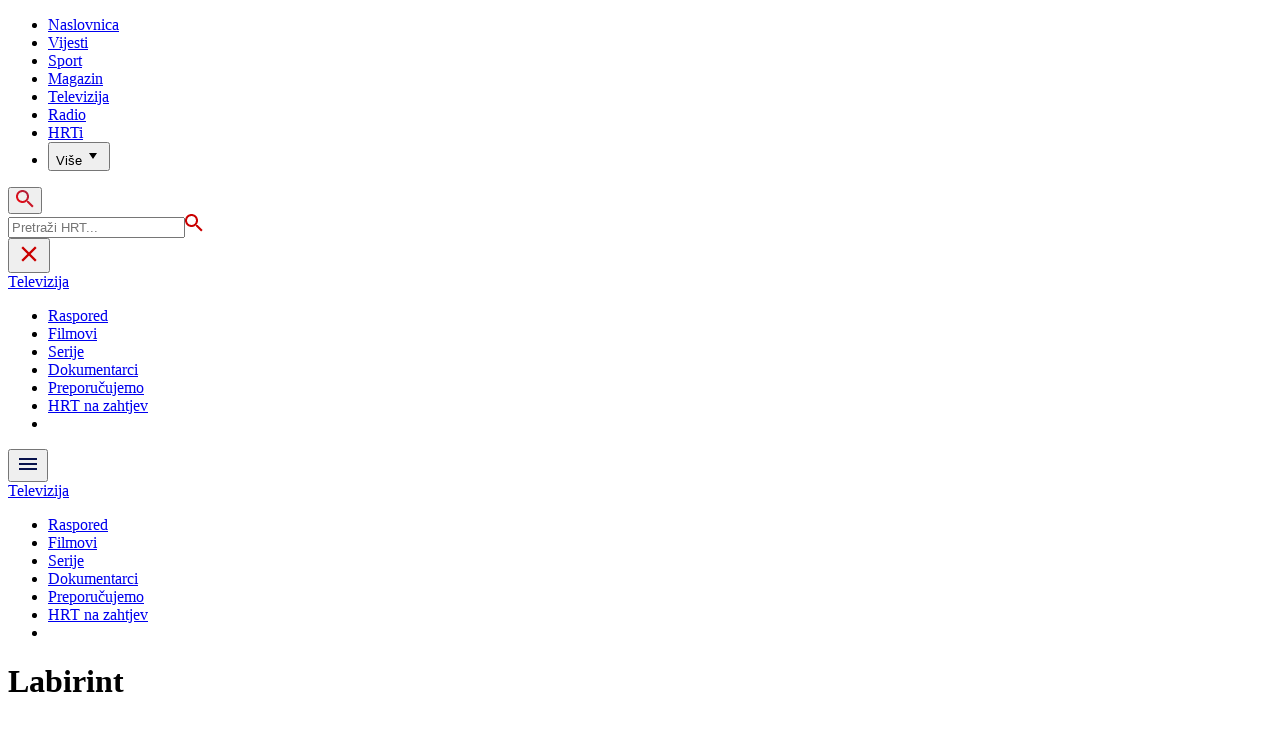

--- FILE ---
content_type: text/html; charset=utf-8
request_url: https://hrtprikazuje.hrt.hr/hrt1/labirint-18-1817281
body_size: 25343
content:
<!DOCTYPE html><html lang="hr"><head><meta charSet="utf-8"/><meta property="og:site_name" content="Hrvatska radiotelevizija"/><meta name="robots" content="max-image-preview:large"/><script type="application/ld+json" id="j1">{"@type":"NewsArticle","mainEntityOfPage":{"@type":"WebPage","@id":"https://hrtprikazuje.hrt.hr/hrt1/labirint-18-1817281"},"headline":"Labirint","description":"I ovoga utorka pronađite vrijeme za zanimljive teme u emisiji Labirint na Četvrtom programu u 21:10.","image":["https://api.hrt.hr/media/8a/4c/labirint-20210202124515.jpg"],"publisher":{"@type":"Organization","name":"HRT","logo":{"@type":"ImageObject","url":"https://www.hrt.hr/static/hrtFooter.png"}},"datePublished":"2021-05-25T17:03:37.0850000Z","dateModified":"2021-05-25T17:03:37.0850000Z","@context":"https://schema.org"}</script><meta name="description" content="I ovoga utorka pronađite vrijeme za zanimljive teme u emisiji Labirint na Četvrtom programu u 21:10."/><meta name="twitter:description" content="I ovoga utorka pronađite vrijeme za zanimljive teme u emisiji Labirint na Četvrtom programu u 21:10."/><meta property="og:description" content="I ovoga utorka pronađite vrijeme za zanimljive teme u emisiji Labirint na Četvrtom programu u 21:10."/><meta property="og:title" content="Labirint"/><meta name="twitter:title" content="Labirint"/><meta name="keywords" content="Informativni program"/><meta property="og:image" content="https://api.hrt.hr/media/8a/4c/labirint-20210202124515.webp"/><meta name="twitter:image" content="https://api.hrt.hr/media/8a/4c/labirint-20210202124515.webp"/><meta property="fb:app_id" content="458467194490146"/><meta name="pubdate" content="2021-05-25T17:03:37.085Z"/><meta property="og:type" content="article"/><meta property="og:url" content="https://hrtprikazuje.hrt.hr/hrt1/labirint-18-1817281"/><meta name="twitter:card" content="summary_large_image"/><meta name="twitter:site" content="@mojHRT"/><link rel="canonical" href="https://hrtprikazuje.hrt.hr/hrt1/labirint-18-1817281"/><meta name="viewport" content="initial-scale=1.0, width=device-width"/><meta name="google-adsense-account" content="ca-pub-3157105357205549"/><title>Labirint - HRT</title><link rel="preload" href="/Fonts/HRTweb-FuturaPT/Fonts/1062062/8561ff53-41a4-4747-9832-eae0f022225d.woff2" as="font" crossorigin="anonymous"/><link rel="preload" href="/Fonts/HRTweb-FuturaPT/Fonts/1062014/eefb4a0a-90e8-4703-994a-d58c1de8687e.woff2" as="font" crossorigin="anonymous"/><link rel="preload" href="/Fonts/HRTweb-FuturaPT/Fonts/1062074/91597685-99ad-4a3c-81b0-84491562b714.woff2" as="font" crossorigin="anonymous"/><script async="" src="https://pagead2.googlesyndication.com/pagead/js/adsbygoogle.js?client=ca-pub-8313716281168758" crossorigin="anonymous"></script><script async="" src="https://pagead2.googlesyndication.com/pagead/js/adsbygoogle.js?client=ca-pub-3157105357205549" crossorigin="anonymous"></script><script type="text/javascript" src="/js/iprom.js"></script><script async="" src="https://securepubads.g.doubleclick.net/tag/js/gpt.js"></script><script>
              window.googletag = window.googletag || {cmd: []};
              googletag.cmd.push(function() {
                googletag.defineSlot('/1044012/HRT_underarticle_L_300x300', [[200, 200], [1, 1], [300, 300], [160, 160], [250, 250], [300, 250]], 'div-gpt-ad-1657620534770-0').addService(googletag.pubads());
                googletag.pubads().enableSingleRequest();
                googletag.enableServices();
              });
            </script><script>
              window.googletag = window.googletag || {cmd: []};
              googletag.cmd.push(function() {
                googletag.defineSlot('/1044012/HRT_underarticle_R_300x300', [[300, 300], [1, 1], [200, 200], [250, 250], [300, 250]], 'div-gpt-ad-1657619086178-0').addService(googletag.pubads());
                googletag.pubads().enableSingleRequest();
                googletag.enableServices();
              });
            </script><script>
                  var w2g = w2g || {};
                  w2g.hostname = 'https://www.hrt.hr/';
                  w2g.targeting = {
                    section: ["televizija"],
                  }; 
              </script><script type="text/javascript" src="https://lib.wtg-ads.com/publisher/www.hrt.hr/lib.min.js" async=""></script><link rel="preload" as="image" imagesrcset="/_next/image?url=https%3A%2F%2Fapi.hrt.hr%2Fmedia%2F8a%2F4c%2F740x438-labirint-20210202124515.webp&amp;w=375&amp;q=90 375w, /_next/image?url=https%3A%2F%2Fapi.hrt.hr%2Fmedia%2F8a%2F4c%2F740x438-labirint-20210202124515.webp&amp;w=1280&amp;q=90 1280w" imagesizes="100vw"/><meta name="next-head-count" content="34"/><link rel="preload" href="/_next/static/css/00220bb1d36de2eb4dd8.css" as="style"/><link rel="stylesheet" href="/_next/static/css/00220bb1d36de2eb4dd8.css" data-n-g=""/><link rel="preload" href="/_next/static/css/e1884dfa4c742e66d110.css" as="style"/><link rel="stylesheet" href="/_next/static/css/e1884dfa4c742e66d110.css" data-n-p=""/><noscript data-n-css=""></noscript><link rel="preload" href="/_next/static/chunks/webpack-50bee04d1dc61f8adf5b.js" as="script"/><link rel="preload" href="/_next/static/chunks/framework.50c3b31bc23dfcb1af3f.js" as="script"/><link rel="preload" href="/_next/static/chunks/commons.ee2ccc238f789e11cc89.js" as="script"/><link rel="preload" href="/_next/static/chunks/main-0f8839f071b4085cad5c.js" as="script"/><link rel="preload" href="/_next/static/chunks/pages/_app-b805ab3ab405bb11bfaf.js" as="script"/><link rel="preload" href="/_next/static/chunks/75fc9c18.daa6e841d2cb4900e052.js" as="script"/><link rel="preload" href="/_next/static/chunks/e12450fa2f8a4860b0bd45a1ee203cf5b05a71f6.a589c0663048796fae38.js" as="script"/><link rel="preload" href="/_next/static/chunks/27f6cc954dc358626446873a98a637301b9e3317.1a5203c655b1c4fea7ee.js" as="script"/><link rel="preload" href="/_next/static/chunks/e95df07f7d38fe831e9becdbde808a55a766ba71.83e1c056f3c49a6cc890.js" as="script"/><link rel="preload" href="/_next/static/chunks/pages/%5B...slug%5D-ac12a8de5030837dce00.js" as="script"/></head><body><div id="__next"><div class="w-full overflow-hidden"><header class="relative w-full z-40"><div class="z-50 bg-white relative hidden lg:flex lg:h-30 h-28 text-black2 px-6 sm:px-20"><div class="relative flex w-full justify-between"><a href="/" id="logo" class="my-auto logo dark z-60"></a><nav class="my-auto futuraBlack hidden lg:flex"><ul class="flex text-base"><li class="mr-20"><a href="https://www.hrt.hr" class="text-black uppercase leading-lessTight">Naslovnica</a></li><li class="mr-20"><a href="https://vijesti.hrt.hr" class="text-black uppercase leading-lessTight">Vijesti</a></li><li class="mr-20"><a href="https://sport.hrt.hr" class="text-black uppercase leading-lessTight">Sport</a></li><li class="mr-20"><a href="https://magazin.hrt.hr" class="text-black uppercase leading-lessTight">Magazin</a></li><li class="mr-20"><a href="https://hrtprikazuje.hrt.hr" class="text-red2 uppercase leading-lessTight">Televizija</a></li><li class="mr-20"><a href="https://radio.hrt.hr" class="text-black uppercase leading-lessTight">Radio</a></li><li class="mr-20"><a href="https://hrti.hrt.hr/home" class="text-black uppercase leading-lessTight">HRTi</a></li><div class="relative"><li class="mr-20"><button class="uppercase leading-lessTight flex focus:outline-none" aria-label="Više"><span>Više</span><svg class="align-middle z-50 mr-2 -mt-1.8px" width="20" height="20" viewBox="0 0 20 20" fill="none" xmlns="http://www.w3.org/2000/svg"><path d="M15 8L10.97 14L7 8H15Z" fill="#000000"></path></svg></button></li><div class="hidden lg:block transform absolute subdropdown z-70" style="min-width:200px;top:35px;right:60px;box-shadow:0px 5px 5px 0px rgba(0, 0, 0, 0.4)" tabindex="0"></div></div></ul><button class="focus:outline-none" aria-label="tražilica"><svg width="18" height="18" viewBox="0 0 18 18" fill="none" xmlns="http://www.w3.org/2000/svg"><path d="M6.5 0C8.22391 0 9.87721 0.684819 11.0962 1.90381C12.3152 3.12279 13 4.77609 13 6.5C13 8.11 12.41 9.59 11.44 10.73L11.71 11H12.5L17.5 16L16 17.5L11 12.5V11.71L10.73 11.44C9.55055 12.4468 8.05071 12.9999 6.5 13C4.77609 13 3.12279 12.3152 1.90381 11.0962C0.684819 9.87721 0 8.22391 0 6.5C0 4.77609 0.684819 3.12279 1.90381 1.90381C3.12279 0.684819 4.77609 0 6.5 0ZM6.5 2C4 2 2 4 2 6.5C2 9 4 11 6.5 11C9 11 11 9 11 6.5C11 4 9 2 6.5 2Z" fill="url(#paint0_linear)"></path><defs><linearGradient id="paint0_linear" x1="0" y1="17.5" x2="31.5" y2="-14.5833" gradientUnits="userSpaceOnUse"><stop stop-color="#FF0000"></stop><stop offset="0.989187" stop-color="#444F8D"></stop></linearGradient></defs></svg></button></nav></div><div class="z-50 relative search  "><input type="text" class="focus:outline-none rounded-lg searchInput " placeholder="Pretraži HRT..." value=""/><a href="https://www.hrt.hr/pretraga?q=" class="hidden lg:hidden absolute top-2 bottom-0 my-auto" style="height:18px;left:11px"><svg width="18" height="18" viewBox="0 0 18 18" fill="none" xmlns="http://www.w3.org/2000/svg"><path d="M6.5 0C8.22391 0 9.87721 0.684819 11.0962 1.90381C12.3152 3.12279 13 4.77609 13 6.5C13 8.11 12.41 9.59 11.44 10.73L11.71 11H12.5L17.5 16L16 17.5L11 12.5V11.71L10.73 11.44C9.55055 12.4468 8.05071 12.9999 6.5 13C4.77609 13 3.12279 12.3152 1.90381 11.0962C0.684819 9.87721 0 8.22391 0 6.5C0 4.77609 0.684819 3.12279 1.90381 1.90381C3.12279 0.684819 4.77609 0 6.5 0ZM6.5 2C4 2 2 4 2 6.5C2 9 4 11 6.5 11C9 11 11 9 11 6.5C11 4 9 2 6.5 2Z" fill="#ca0000"></path></svg></a></div><button style="outline:none" class="z-10 hidden absolute right-20 top-0 bottom-0 m-auto lg:hidden" aria-label="zatvori tražilicu"><svg xmlns="http://www.w3.org/2000/svg" height="26" viewBox="0 0 24 24" width="26"><path d="M0 0h24v24H0V0z" fill="none"></path><path d="M19 6.41L17.59 5 12 10.59 6.41 5 5 6.41 10.59 12 5 17.59 6.41 19 12 13.41 17.59 19 19 17.59 13.41 12 19 6.41z" fill="#CA0000"></path></svg></button></div><div class="relative w-full hidden lg:flex lg:px-20 h-22"><div class="absolute inset-0 w-full h-full" style="background-color:#08124C"></div><nav class="flex w-full my-auto justify-between"><a href="/" class="block"><div class="text-2xl relative z-50 futuraBlack text-white">Televizija</div></a><ul class="my-auto flex text-base text-white futuraBlack"><li class="mr-20 relative z-40"><a href="https://raspored.hrt.hr" class="uppercase leading-lessTight">Raspored</a></li><li class="mr-20 relative z-40"><a href="https://hrtprikazuje.hrt.hr/filmovi" class="uppercase leading-lessTight">Filmovi</a></li><li class="mr-20 relative z-40"><a href="https://hrtprikazuje.hrt.hr/serije" class="uppercase leading-lessTight">Serije</a></li><li class="mr-20 relative z-40"><a href="https://hrtprikazuje.hrt.hr/dokumentarci" class="uppercase leading-lessTight">Dokumentarci</a></li><li class="mr-20 relative z-40"><a href="https://hrtprikazuje.hrt.hr/hrt-preporucuje" class="uppercase leading-lessTight">Preporučujemo</a></li><li class="mr-20 relative z-40"><a href="https://enz.hrt.hr" class="uppercase leading-lessTight">HRT na zahtjev</a></li><li style="width:18px;height:18px"></li></ul></nav></div><div class="w-full relative z-70 lg:hidden"><div class="pt-4 px-8 md:px-16 h-16 flex items-start justify-between bg-white"><a href="/" id="logo" class="logo dark z-60"></a><button class="flex-grow-0 -mt-1.8px" style="outline:none" aria-label="Otvori mobilne meni"><svg width="24" height="24" viewBox="0 0 24 24" fill="none" xmlns="http://www.w3.org/2000/svg"><path d="M3 18V16H21V18H3ZM3 13V11H21V13H3ZM3 8V6H21V8H3Z" fill="#08124C"></path></svg></button></div><div class="relative z-70 flex w-full h-16"><div class="absolute inset-0 w-full h-full z-40" style="background-color:#08124C"></div><div class="z-70 relative w-full h-full flex my-auto"><div style="opacity:1" class="z-50 absolute top-2 left-8 text-xl flex-grow-0 futuraBlack text-white"><a href="/">Televizija</a></div><ul class="z-40 no-scrollbar pl-62 py-4 w-full overflow-x-scroll relative my-auto flex items-center text-base text-white futuraMid"><li class="mr-12"><a href="https://raspored.hrt.hr" class="whitespace-no-wrap leading-lessTight">Raspored</a></li><li class="mr-12"><a href="https://hrtprikazuje.hrt.hr/filmovi" class="whitespace-no-wrap leading-lessTight">Filmovi</a></li><li class="mr-12"><a href="https://hrtprikazuje.hrt.hr/serije" class="whitespace-no-wrap leading-lessTight">Serije</a></li><li class="mr-12"><a href="https://hrtprikazuje.hrt.hr/dokumentarci" class="whitespace-no-wrap leading-lessTight">Dokumentarci</a></li><li class="mr-12"><a href="https://hrtprikazuje.hrt.hr/hrt-preporucuje" class="whitespace-no-wrap leading-lessTight">Preporučujemo</a></li><li class="mr-12"><a href="https://enz.hrt.hr" class="whitespace-no-wrap leading-lessTight">HRT na zahtjev</a></li><li style="width:18px;height:18px"></li></ul></div></div></div><div class="block lg:hidden transform absolute mobile-subdropdown z-70 rounded-lg" style="z-index:100000" tabindex="0"></div></header><div class="container mx-auto"><div class="-mx-0.2 xl:-mx-4 flex"><div class="hidden xl:block xl:w-1/12 px-0.2 xl:px-4"></div><div class="w-full xl:w-9/12 px-0.2 xl:px-4"><h1 class="futuraBlack text-2xl xl:text-6xl leading-tight mt-5 xl:mt-12">Labirint</h1><div class="flex flex-wrap mt-4 sm:mt-2 xl:mt-10" style="color:#505050"><p class="text-sm leading-tighter">25.05.2021.</p><span class="mx-2 leading-tighter" style="border-left:1px solid #FF0000"></span><p class="text-sm leading-tighter">19:03</p><span class="mx-2 leading-tighter" style="border-left:1px solid #FF0000"></span><p class="text-sm leading-tighter">Autor: <!-- -->HRT</p></div></div></div><div class="-mx-0.2 xl:-mx-4 xl:flex mt-4 xl:mt-10"><div class="hidden xl:block xl:w-1/12 h-screen px-0.2 xl:px-4"><div class="h-screen "><p class="text-sm futura futuraMid">PODIJELI</p><a><div class="mt-4 cursor-pointer"><svg width="30" height="34" viewBox="0 0 24 24" fill="none" xmlns="http://www.w3.org/2000/svg"><path fill="#395185" fill-rule="evenodd" clip-rule="evenodd" d="M13.875 23.8544C19.6118 22.9542 24 17.9896 24 12C24 5.37258 18.6274 0 12 0C5.37258 0 0 5.37258 0 12C0 17.9896 4.38819 22.9542 10.125 23.8544V15.0781H7V11.4531H10.125V8.78125C10.125 7.26042 10.5495 6.08333 11.3984 5.25C12.2474 4.41667 13.3802 4 14.7969 4C15.9948 4 16.9219 4.04688 17.5781 4.14062V7.375L15.6719 7.39062C14.9635 7.39062 14.487 7.53646 14.2422 7.82812C13.9974 8.11979 13.875 8.55729 13.875 9.14062V11.4531H17.4531L16.9844 15.0781H13.875V23.8544Z"></path></svg></div></a><a><div class="mt-4 cursor-pointer"><svg width="28" height="28" viewBox="0 0 40 40" fill="none" xmlns="http://www.w3.org/2000/svg"><path d="M23.2936 16.9373L37.8643 0H34.4115L21.7597 14.7064L11.6548 0H0L15.2806 22.2387L0 40H3.45299L16.8136 24.4695L27.4851 40H39.1399L23.2927 16.9373H23.2936ZM18.5642 22.4346L17.016 20.2201L4.69715 2.59936H10.0007L19.9422 16.8199L21.4904 19.0344L34.4131 37.5189H29.1095L18.5642 22.4354V22.4346Z" fill="#000000"></path></svg></div></a><a title="E-mail" href="mailto:?subject=Labirint&amp;body=https://hrtprikazuje.hrt.hr/hrt1/labirint-18-1817281"><div class="mt-4 cursor-pointer"><svg width="30" height="30" viewBox="0 0 30 30" fill="none" xmlns="http://www.w3.org/2000/svg"><path d="M26.25 5.625H3.75C3.25272 5.625 2.77581 5.82254 2.42417 6.17417C2.07254 6.52581 1.875 7.00272 1.875 7.5V22.5C1.875 22.9973 2.07254 23.4742 2.42417 23.8258C2.77581 24.1775 3.25272 24.375 3.75 24.375H26.25C26.7473 24.375 27.2242 24.1775 27.5758 23.8258C27.9275 23.4742 28.125 22.9973 28.125 22.5V7.5C28.125 7.00272 27.9275 6.52581 27.5758 6.17417C27.2242 5.82254 26.7473 5.625 26.25 5.625ZM24.1875 7.5L15 13.8562L5.8125 7.5H24.1875ZM3.75 22.5V8.35312L14.4656 15.7687C14.6226 15.8776 14.809 15.936 15 15.936C15.191 15.936 15.3774 15.8776 15.5344 15.7687L26.25 8.35312V22.5H3.75Z" fill="#395185"></path></svg></div></a><button style="outline:none"><div class="cursor-pointer"><svg width="30" height="30" viewBox="0 0 30 30" fill="none" xmlns="http://www.w3.org/2000/svg"><path d="M11.9137 10.3125H7.5C6.00816 10.3125 4.57742 10.9051 3.52252 11.96C2.46763 13.0149 1.875 14.4457 1.875 15.9375C1.875 17.4293 2.46763 18.8601 3.52252 19.915C4.57742 20.9699 6.00816 21.5625 7.5 21.5625H13.125C14.0251 21.563 14.9122 21.3474 15.7118 20.9339C16.5114 20.5205 17.2 19.9211 17.7199 19.1863C18.2398 18.4515 18.5757 17.6026 18.6995 16.711C18.8233 15.8194 18.7313 14.9112 18.4312 14.0625H16.875C16.7137 14.0625 16.5562 14.0812 16.4062 14.1206C16.7225 14.6916 16.8842 15.3352 16.8754 15.9878C16.8667 16.6404 16.6878 17.2794 16.3564 17.8417C16.0249 18.4039 15.5525 18.87 14.9858 19.1937C14.4191 19.5174 13.7777 19.6876 13.125 19.6875H7.5C6.50544 19.6875 5.55161 19.2924 4.84835 18.5891C4.14509 17.8859 3.75 16.9321 3.75 15.9375C3.75 14.9429 4.14509 13.9891 4.84835 13.2858C5.55161 12.5826 6.50544 12.1875 7.5 12.1875H10.3781C10.7869 11.4825 11.3062 10.8487 11.9156 10.3125H11.9137Z" fill="#395185"></path><path d="M16.874 10.3125C15.9739 10.312 15.0868 10.5276 14.2872 10.9411C13.4877 11.3545 12.799 11.9539 12.2792 12.6887C11.7593 13.4235 11.4233 14.2724 11.2995 15.164C11.1758 16.0556 11.2677 16.9638 11.5678 17.8125H13.6265C13.2974 17.2424 13.1241 16.5958 13.1241 15.9375C13.1241 15.2793 13.2974 14.6326 13.6265 14.0625C13.9556 13.4925 14.429 13.0191 14.9991 12.6899C15.5691 12.3608 16.2158 12.1875 16.874 12.1875H22.499C23.4936 12.1875 24.4474 12.5826 25.1507 13.2858C25.854 13.9891 26.249 14.9429 26.249 15.9375C26.249 16.9321 25.854 17.8859 25.1507 18.5892C24.4474 19.2924 23.4936 19.6875 22.499 19.6875H19.6209C19.213 20.3914 18.6937 21.0246 18.0834 21.5625H22.499C23.2377 21.5625 23.9692 21.417 24.6516 21.1343C25.3341 20.8516 25.9542 20.4373 26.4765 19.915C26.9988 19.3926 27.4132 18.7726 27.6959 18.0901C27.9785 17.4076 28.124 16.6762 28.124 15.9375C28.124 15.1988 27.9785 14.4674 27.6959 13.7849C27.4132 13.1024 26.9988 12.4824 26.4765 11.96C25.9542 11.4377 25.3341 11.0234 24.6516 10.7407C23.9692 10.458 23.2377 10.3125 22.499 10.3125H16.874Z" fill="#395185"></path></svg></div></button></div></div><div class="w-full xl:w-7/12 px-0.2 xl:px-4 text-lg a-body"><div class="mb-3 xl:mb-12 relative mainArticleImage"><div style="display:block;overflow:hidden;position:relative;box-sizing:border-box;margin:0"><div style="display:block;box-sizing:border-box;padding-top:56.12403100775194%"></div><img alt="Labirint" sizes="100vw" srcSet="/_next/image?url=https%3A%2F%2Fapi.hrt.hr%2Fmedia%2F8a%2F4c%2F740x438-labirint-20210202124515.webp&amp;w=375&amp;q=90 375w, /_next/image?url=https%3A%2F%2Fapi.hrt.hr%2Fmedia%2F8a%2F4c%2F740x438-labirint-20210202124515.webp&amp;w=1280&amp;q=90 1280w" src="/_next/image?url=https%3A%2F%2Fapi.hrt.hr%2Fmedia%2F8a%2F4c%2F740x438-labirint-20210202124515.webp&amp;w=1280&amp;q=90" decoding="async" style="position:absolute;top:0;left:0;bottom:0;right:0;box-sizing:border-box;padding:0;border:none;margin:auto;display:block;width:0;height:0;min-width:100%;max-width:100%;min-height:100%;max-height:100%"/></div><div class="absolute z-10 w-full right-0 bottom-0"><div class="text-white py-3 pl-6 pr-12 flex flex-col xl:flex-row justify-between imageDesc"><div class="leading-lessTight text-sm xl:text-base">Labirint</div><div class="leading-lessTight text-sm xl:text-base">Foto: <!-- -->HTV<!-- --> / <!-- -->HRT</div></div></div></div><div class="hidden md:flex xl:hidden mb-4"><span class="mr-4"><a><div class="mt-4 cursor-pointer"><svg width="30" height="31" viewBox="0 0 24 24" fill="none" xmlns="http://www.w3.org/2000/svg"><path fill="#395185" fill-rule="evenodd" clip-rule="evenodd" d="M13.875 23.8544C19.6118 22.9542 24 17.9896 24 12C24 5.37258 18.6274 0 12 0C5.37258 0 0 5.37258 0 12C0 17.9896 4.38819 22.9542 10.125 23.8544V15.0781H7V11.4531H10.125V8.78125C10.125 7.26042 10.5495 6.08333 11.3984 5.25C12.2474 4.41667 13.3802 4 14.7969 4C15.9948 4 16.9219 4.04688 17.5781 4.14062V7.375L15.6719 7.39062C14.9635 7.39062 14.487 7.53646 14.2422 7.82812C13.9974 8.11979 13.875 8.55729 13.875 9.14062V11.4531H17.4531L16.9844 15.0781H13.875V23.8544Z"></path></svg></div></a></span><span class="mr-4"><a><div class="mt-4 cursor-pointer"><svg width="28" height="28" viewBox="0 0 40 40" fill="none" xmlns="http://www.w3.org/2000/svg"><path d="M23.2936 16.9373L37.8643 0H34.4115L21.7597 14.7064L11.6548 0H0L15.2806 22.2387L0 40H3.45299L16.8136 24.4695L27.4851 40H39.1399L23.2927 16.9373H23.2936ZM18.5642 22.4346L17.016 20.2201L4.69715 2.59936H10.0007L19.9422 16.8199L21.4904 19.0344L34.4131 37.5189H29.1095L18.5642 22.4354V22.4346Z" fill="#000000"></path></svg></div></a></span><span class="mr-4"><a href="https://api.whatsapp.com/send?text=https://hrtprikazuje.hrt.hr/hrt1/labirint-18-1817281" target="_blank"><div class="mt-4 cursor-pointer"><svg width="30" height="31" viewBox="0 0 30 30" fill="none" xmlns="http://www.w3.org/2000/svg"><path d="M15.045 7.63684C10.5013 7.63684 6.80625 11.6543 6.80375 16.5919C6.8025 18.6075 7.34625 20.1174 8.25875 21.6967L7.42625 25.002L10.5438 24.1132C11.94 25.0143 13.2737 25.5552 15.0375 25.5552C19.5775 25.5552 23.2762 21.5377 23.2775 16.5987C23.2812 11.6503 19.6 7.6382 15.045 7.63684ZM19.89 20.4436C19.6838 21.0729 18.6938 21.6464 18.2188 21.7239C17.7925 21.7932 17.2525 21.8217 16.6587 21.6179C16.2987 21.4942 15.8375 21.3284 15.2475 21.0511C12.7638 19.885 11.1413 17.1655 11.0175 16.9861C10.8938 16.8067 10.0063 15.5264 10.0063 14.2013C10.0063 12.8762 10.6462 12.2252 10.8725 11.9547C11.1 11.6829 11.3675 11.6149 11.5325 11.6149L12.0075 11.6244C12.16 11.6326 12.3638 11.5619 12.565 12.0865C12.7712 12.6261 13.2662 13.9512 13.3288 14.0858C13.39 14.2203 13.4325 14.378 13.3488 14.5574C13.2662 14.7368 13.225 14.8496 13.1012 15.0059L12.73 15.4775C12.6062 15.612 12.4775 15.7574 12.6213 16.0265C12.7663 16.2957 13.2625 17.1777 13.9988 17.8912C14.945 18.8086 15.7425 19.0927 15.99 19.2272C16.2375 19.3618 16.3825 19.34 16.5262 19.1593C16.6712 18.9799 17.145 18.3737 17.31 18.1033C17.475 17.8328 17.64 17.879 17.8675 17.9687C18.095 18.0584 19.3125 18.7094 19.56 18.8453C19.8075 18.9799 19.9725 19.0478 20.035 19.1593C20.0963 19.2748 20.0963 19.8144 19.89 20.4436ZM0 0.380615V32.999H30V0.380615H0H0ZM15.0413 27.375C13.3825 27.375 11.7488 26.9224 10.3013 26.0635L5.0475 27.5626L6.45375 21.9794C5.58625 20.3458 5.13 18.492 5.13125 16.5919C5.13375 10.65 9.57875 5.81701 15.0413 5.81701C17.6925 5.81837 20.1812 6.94098 22.0525 8.97691C23.9237 11.0128 24.9538 13.7215 24.9525 16.6001C24.95 22.5421 20.5037 27.375 15.0413 27.375Z" fill="#4DCB5B"></path></svg></div></a></span><span class="mr-4"><a title="E-mail" href="mailto:?subject=Labirint&amp;body=https://hrtprikazuje.hrt.hr/hrt1/labirint-18-1817281"><div class="mt-4 cursor-pointer"><svg width="30" height="30" viewBox="0 0 30 30" fill="none" xmlns="http://www.w3.org/2000/svg"><path d="M26.25 5.625H3.75C3.25272 5.625 2.77581 5.82254 2.42417 6.17417C2.07254 6.52581 1.875 7.00272 1.875 7.5V22.5C1.875 22.9973 2.07254 23.4742 2.42417 23.8258C2.77581 24.1775 3.25272 24.375 3.75 24.375H26.25C26.7473 24.375 27.2242 24.1775 27.5758 23.8258C27.9275 23.4742 28.125 22.9973 28.125 22.5V7.5C28.125 7.00272 27.9275 6.52581 27.5758 6.17417C27.2242 5.82254 26.7473 5.625 26.25 5.625ZM24.1875 7.5L15 13.8562L5.8125 7.5H24.1875ZM3.75 22.5V8.35312L14.4656 15.7687C14.6226 15.8776 14.809 15.936 15 15.936C15.191 15.936 15.3774 15.8776 15.5344 15.7687L26.25 8.35312V22.5H3.75Z" fill="#395185"></path></svg></div></a></span><span class="mr-4 flex pt-2"><button style="outline:none"><div class="cursor-pointer"><svg width="30" height="30" viewBox="0 0 30 30" fill="none" xmlns="http://www.w3.org/2000/svg"><path d="M11.9137 10.3125H7.5C6.00816 10.3125 4.57742 10.9051 3.52252 11.96C2.46763 13.0149 1.875 14.4457 1.875 15.9375C1.875 17.4293 2.46763 18.8601 3.52252 19.915C4.57742 20.9699 6.00816 21.5625 7.5 21.5625H13.125C14.0251 21.563 14.9122 21.3474 15.7118 20.9339C16.5114 20.5205 17.2 19.9211 17.7199 19.1863C18.2398 18.4515 18.5757 17.6026 18.6995 16.711C18.8233 15.8194 18.7313 14.9112 18.4312 14.0625H16.875C16.7137 14.0625 16.5562 14.0812 16.4062 14.1206C16.7225 14.6916 16.8842 15.3352 16.8754 15.9878C16.8667 16.6404 16.6878 17.2794 16.3564 17.8417C16.0249 18.4039 15.5525 18.87 14.9858 19.1937C14.4191 19.5174 13.7777 19.6876 13.125 19.6875H7.5C6.50544 19.6875 5.55161 19.2924 4.84835 18.5891C4.14509 17.8859 3.75 16.9321 3.75 15.9375C3.75 14.9429 4.14509 13.9891 4.84835 13.2858C5.55161 12.5826 6.50544 12.1875 7.5 12.1875H10.3781C10.7869 11.4825 11.3062 10.8487 11.9156 10.3125H11.9137Z" fill="#395185"></path><path d="M16.874 10.3125C15.9739 10.312 15.0868 10.5276 14.2872 10.9411C13.4877 11.3545 12.799 11.9539 12.2792 12.6887C11.7593 13.4235 11.4233 14.2724 11.2995 15.164C11.1758 16.0556 11.2677 16.9638 11.5678 17.8125H13.6265C13.2974 17.2424 13.1241 16.5958 13.1241 15.9375C13.1241 15.2793 13.2974 14.6326 13.6265 14.0625C13.9556 13.4925 14.429 13.0191 14.9991 12.6899C15.5691 12.3608 16.2158 12.1875 16.874 12.1875H22.499C23.4936 12.1875 24.4474 12.5826 25.1507 13.2858C25.854 13.9891 26.249 14.9429 26.249 15.9375C26.249 16.9321 25.854 17.8859 25.1507 18.5892C24.4474 19.2924 23.4936 19.6875 22.499 19.6875H19.6209C19.213 20.3914 18.6937 21.0246 18.0834 21.5625H22.499C23.2377 21.5625 23.9692 21.417 24.6516 21.1343C25.3341 20.8516 25.9542 20.4373 26.4765 19.915C26.9988 19.3926 27.4132 18.7726 27.6959 18.0901C27.9785 17.4076 28.124 16.6762 28.124 15.9375C28.124 15.1988 27.9785 14.4674 27.6959 13.7849C27.4132 13.1024 26.9988 12.4824 26.4765 11.96C25.9542 11.4377 25.3341 11.0234 24.6516 10.7407C23.9692 10.458 23.2377 10.3125 22.499 10.3125H16.874Z" fill="#395185"></path></svg></div></button></span></div><div class="p-0 w-full mb-8 xl:mb-12 font-semibold xl:w-85 text-lg articleText"><p>I ovoga utorka pronađite vrijeme za zanimljive teme u emisiji Labirint na Četvrtom programu u 21:10.</p></div><div id="wtg_inarticle_desktop_1" class="hidden xl:block mb-8"></div><div id="wtg_inarticle_mobile_1" class="block xl:hidden mb-8"></div><div class="p-0 mb-12 w-full xl:w-85 text-lg articleText"><p>U novom Labirintu: Zašto <strong>Zlata Đurđević</strong> nije prihvatljiva vladajućoj politici? <br><br>Tko su mladi ljudi  koji su nakon više od dva desetljeća skinuli HDZ s trona u Jasenicama?<br><br>Urednica i voditeljica je <strong>Jagoda Bastalić</strong>.</p></div><div class="mb-12 xl:w-85"><div class="mb-8 xl:mb-12 relative"><div style="display:block;overflow:hidden;position:relative;box-sizing:border-box;margin:0"><div style="display:block;box-sizing:border-box;padding-top:56.12403100775194%"></div><noscript><img alt="video thumb" srcSet="/_next/image?url=%2Fstatic%2Fgeoblock-clanak.jpg&amp;w=375&amp;q=90 375w, /_next/image?url=%2Fstatic%2Fgeoblock-clanak.jpg&amp;w=1280&amp;q=90 1280w" src="/static/geoblock-clanak.jpg" decoding="async" style="position:absolute;top:0;left:0;bottom:0;right:0;box-sizing:border-box;padding:0;border:none;margin:auto;display:block;width:0;height:0;min-width:100%;max-width:100%;min-height:100%;max-height:100%"/></noscript><img alt="video thumb" src="[data-uri]" decoding="async" style="position:absolute;top:0;left:0;bottom:0;right:0;box-sizing:border-box;padding:0;border:none;margin:auto;display:block;width:0;height:0;min-width:100%;max-width:100%;min-height:100%;max-height:100%"/></div></div></div><div class="p-0 mb-12 w-full xl:w-85 text-lg articleText"><p>Emisiju osim na Četvrtom programu pratite i preko naše multimedijske platforme <a href="https://hrti.hrt.hr/home" target="_blank"><strong>HRTi </strong></a><strong style="background-color: initial"></strong>u čijoj se<a href="https://hrti.hrt.hr/videostore" target="_blank"><strong> videoteci</strong></a><strong style="background-color: initial"></strong> nalaze emitirana izdanja. Posjetite nas i na&nbsp;<a href="https://www.youtube.com/watch?v=LROSeJ3fTp4" target="_blank" style="font-weight: bold">YouTube kanalu.</a><br><br>Repriza Labirinta na rasporedu je u 4:10 na HTV4.</p><p>
</p></div><div class="w-full flex flex-wrap -mx-4"><a href="https://www.hrt.hr/tag/informativni-program" class="px-5 py-1.8px mx-4 mt-4 rounded-full text-base bg-gray6 text-gray3 whitespace-no-wrap hover:bg-blue hover:text-gray6">#<!-- -->Informativni program</a></div><p class="font-semibold mt-12 xl:w-85 default-text">Vijesti HRT-a pratite na svojim pametnim telefonima i tabletima putem aplikacija za <a href="https://apps.apple.com/hr/app/hrtvijesti/id1457183989?l=hr">iOS </a>i <a href="https://play.google.com/store/apps/details?id=hr.hrt.vijesti">Android</a>. Pratite nas i na društvenim mrežama<a href="https://www.facebook.com/HRTvijesti/"> Facebook</a>,<a href="https://twitter.com/hrtvijesti"> Twitter</a>,<a href="https://www.instagram.com/hrvatska_radiotelevizija/"> Instagram</a>,<a href="https://www.tiktok.com/@hrvatska_radiotelevizija"> TikTok</a> i<a href="https://www.youtube.com/user/HRTnovimediji"> YouTube</a>!</p><div class="mt-12 xl:flex"><div>
                                <div id='div-gpt-ad-1657620534770-0' style='min-width: 160px; min-height: 160px;'>
                                    <script>
                                        googletag.cmd.push(function() { googletag.display('div-gpt-ad-1657620534770-0'); });
                                    </script>
                                </div>
                            </div><div class="mt-12 xl:mt-0 xl:ml-20">
                                <div id='div-gpt-ad-1657619086178-0' style='min-width: 200px; min-height: 200px;'>
                                    <script>
                                        googletag.cmd.push(function() { googletag.display('div-gpt-ad-1657619086178-0'); });
                                    </script>
                                </div>
                            </div></div></div><div class="block w-full px-0.2 xl:w-4/12 xl:px-4 mt-16  xl:mt-0"><div class="flex items-center"><span class="redLine mr-4"></span><button style="outline:none"><h2 class="text-1xl xl:text-2xl futuraBlack xl:-mt-1 leading-midTight">Najnovije</h2></button><button style="outline:none"><h2 class="text-1xl xl:text-2xl ml-8 futuraBlack xl:-mt-1 leading-midTight text-gray2">Najčitanije</h2></button></div><div class="my-6"><a href="https://sport.hrt.hr/rukomet/hrvatske-rukometasice-protiv-japana-za-prolazak-skupine-12453631"><div class="relative latest-in-article-sidebar"><div style="display:block;overflow:hidden;position:absolute;top:0;left:0;bottom:0;right:0;box-sizing:border-box;margin:0"><noscript><img alt="Dejana Milosavljević" srcSet="/_next/image?url=https%3A%2F%2Fapi.hrt.hr%2Fmedia%2Fb3%2F06%2F360x194-pxl-100425-131066213-20251201110919.webp&amp;w=375&amp;q=90 375w, /_next/image?url=https%3A%2F%2Fapi.hrt.hr%2Fmedia%2Fb3%2F06%2F360x194-pxl-100425-131066213-20251201110919.webp&amp;w=1280&amp;q=90 1280w" src="https://api.hrt.hr/media/b3/06/360x194-pxl-100425-131066213-20251201110919.webp" decoding="async" style="position:absolute;top:0;left:0;bottom:0;right:0;box-sizing:border-box;padding:0;border:none;margin:auto;display:block;width:0;height:0;min-width:100%;max-width:100%;min-height:100%;max-height:100%;object-fit:cover"/></noscript><img alt="Dejana Milosavljević" src="[data-uri]" decoding="async" style="position:absolute;top:0;left:0;bottom:0;right:0;box-sizing:border-box;padding:0;border:none;margin:auto;display:block;width:0;height:0;min-width:100%;max-width:100%;min-height:100%;max-height:100%;object-fit:cover"/></div></div><div class="mt-6 grid grid-cols-10 gap-y-2"><div class="col-start-0 col-span-2 flex py-0 pl-2 text-center "><div class="my-auto"><p class="text-sm mb-1 text-gray2">prije</p><p class="font-normal my-auto text-blue text-base">8 min</p></div></div><h3 class="col-start-3 col-span-8  text-l my-auto xl:text-xl font-semibold leading-lessTight">Hrvatske rukometašice protiv Japana za prolazak skupine</h3></div></a></div><a href="https://vijesti.hrt.hr/hrvatska/krizanje-kod-vjesnika-zabrana-skretanja-u-lijevo-stvara-najvece-probleme-12453417" class="block py-4 grid grid-cols-10 gap-y-2 border-solid border-t border-gray-400"><div class="col-start-1 col-span-2 flex text-center py-0 pl-2 "><div class="my-auto"><p class=" text-sm mb-1 text-gray2">prije</p><p class="font-normal my-auto text-blue text-base">10 min</p></div></div><div class="col-start-3 col-span-6 pr-2 xl:pr-2 flex"><h3 class="text-lg my-auto leading-lessTight">Križanje kod Vjesnika: Zabrana skretanja ulijevo stvara najveće probleme</h3></div><div class="col-start-9 col-span-2 flex"><div class="my-auto relative" style="height:71px;width:75px"><div style="display:block;overflow:hidden;position:absolute;top:0;left:0;bottom:0;right:0;box-sizing:border-box;margin:0"><noscript><img alt="Križanje kod Vjesnika: Zabrana skretanja u lijevo stvara najveće probleme" srcSet="/_next/image?url=https%3A%2F%2Fapi.hrt.hr%2Fmedia%2F54%2F75%2F135x76-pxl-011225-142747807-20251201071917.webp&amp;w=375&amp;q=90 375w, /_next/image?url=https%3A%2F%2Fapi.hrt.hr%2Fmedia%2F54%2F75%2F135x76-pxl-011225-142747807-20251201071917.webp&amp;w=1280&amp;q=90 1280w" src="https://api.hrt.hr/media/54/75/135x76-pxl-011225-142747807-20251201071917.webp" decoding="async" style="position:absolute;top:0;left:0;bottom:0;right:0;box-sizing:border-box;padding:0;border:none;margin:auto;display:block;width:0;height:0;min-width:100%;max-width:100%;min-height:100%;max-height:100%;object-fit:cover"/></noscript><img alt="Križanje kod Vjesnika: Zabrana skretanja u lijevo stvara najveće probleme" src="[data-uri]" decoding="async" style="position:absolute;top:0;left:0;bottom:0;right:0;box-sizing:border-box;padding:0;border:none;margin:auto;display:block;width:0;height:0;min-width:100%;max-width:100%;min-height:100%;max-height:100%;object-fit:cover"/></div></div></div></a><a href="https://vijesti.hrt.hr/hrvatska/na-drzavni-proracun-nesto-vise-amandmana-cetiri-sdp-ova-teska-630-milijuna-12453617" class="block py-4 grid grid-cols-10 gap-y-2 border-solid border-t border-gray-400"><div class="col-start-1 col-span-2 flex text-center py-0 pl-2 "><div class="my-auto"><p class=" text-sm mb-1 text-gray2">prije</p><p class="font-normal my-auto text-blue text-base">38 min</p></div></div><div class="col-start-3 col-span-6 pr-2 xl:pr-2 flex"><h3 class="text-lg my-auto leading-lessTight">Na državni proračun nešto više amandmana, četiri SDP-ova teška 630 milijuna</h3></div><div class="col-start-9 col-span-2 flex"><div class="my-auto relative" style="height:71px;width:75px"><div style="display:block;overflow:hidden;position:absolute;top:0;left:0;bottom:0;right:0;box-sizing:border-box;margin:0"><noscript><img alt="Hrvatski sabor" srcSet="/_next/image?url=https%3A%2F%2Fapi.hrt.hr%2Fmedia%2F0c%2Fdd%2F135x76-pxl-271125-142529152-20251201104116.webp&amp;w=375&amp;q=90 375w, /_next/image?url=https%3A%2F%2Fapi.hrt.hr%2Fmedia%2F0c%2Fdd%2F135x76-pxl-271125-142529152-20251201104116.webp&amp;w=1280&amp;q=90 1280w" src="https://api.hrt.hr/media/0c/dd/135x76-pxl-271125-142529152-20251201104116.webp" decoding="async" style="position:absolute;top:0;left:0;bottom:0;right:0;box-sizing:border-box;padding:0;border:none;margin:auto;display:block;width:0;height:0;min-width:100%;max-width:100%;min-height:100%;max-height:100%;object-fit:cover"/></noscript><img alt="Hrvatski sabor" src="[data-uri]" decoding="async" style="position:absolute;top:0;left:0;bottom:0;right:0;box-sizing:border-box;padding:0;border:none;margin:auto;display:block;width:0;height:0;min-width:100%;max-width:100%;min-height:100%;max-height:100%;object-fit:cover"/></div></div></div></a><a href="https://magazin.hrt.hr/zdravlje/cijepljenje-kao-prevencija-12453567" class="block py-4 grid grid-cols-10 gap-y-2 border-solid border-t border-gray-400"><div class="col-start-1 col-span-2 flex text-center py-0 pl-2 "><div class="my-auto"><p class=" text-sm mb-1 text-gray2">prije</p><p class="font-normal my-auto text-blue text-base">40 min</p></div></div><div class="col-start-3 col-span-6 pr-2 xl:pr-2 flex"><h3 class="text-lg my-auto leading-lessTight">Nestanak bolesti ne znači da je cijepljenje nepotrebno</h3></div><div class="col-start-9 col-span-2 flex"><div class="my-auto relative" style="height:71px;width:75px"><div style="display:block;overflow:hidden;position:absolute;top:0;left:0;bottom:0;right:0;box-sizing:border-box;margin:0"><noscript><img alt="Cijepljenje" srcSet="/_next/image?url=https%3A%2F%2Fapi.hrt.hr%2Fmedia%2F56%2Fd3%2F135x76-shutterstock-2317367511-20251201100138.webp&amp;w=375&amp;q=90 375w, /_next/image?url=https%3A%2F%2Fapi.hrt.hr%2Fmedia%2F56%2Fd3%2F135x76-shutterstock-2317367511-20251201100138.webp&amp;w=1280&amp;q=90 1280w" src="https://api.hrt.hr/media/56/d3/135x76-shutterstock-2317367511-20251201100138.webp" decoding="async" style="position:absolute;top:0;left:0;bottom:0;right:0;box-sizing:border-box;padding:0;border:none;margin:auto;display:block;width:0;height:0;min-width:100%;max-width:100%;min-height:100%;max-height:100%;object-fit:cover"/></noscript><img alt="Cijepljenje" src="[data-uri]" decoding="async" style="position:absolute;top:0;left:0;bottom:0;right:0;box-sizing:border-box;padding:0;border:none;margin:auto;display:block;width:0;height:0;min-width:100%;max-width:100%;min-height:100%;max-height:100%;object-fit:cover"/></div></div></div></a><div class="iAdserver hidden xl:block mt-12" data-iadserver-zone="32"><script>_ipromNS('zone',32)</script></div><div class="iAdserver block xl:hidden mt-8" data-iadserver-zone="265"><script>_ipromNS('zone',265)</script></div><div id="wtg_sidebar_desktop_1" class="hidden xl:block mt-12"></div><div id="wtg_ispod_clanka_mobile" class="block xl:hidden mt-8"></div><div class="mt-12 flex"><h2 class=" text-1xl xl:text-2xl futuraBlack xl:-mt-1 leading-midTight items-center flex"><span class="redLine mr-4"></span> Vezani sadržaj</h2></div><div class="mt-8 relative"><a href="https://hrtprikazuje.hrt.hr/hrt1/agenda-svijet-nova-pravila-za-migrante-12447361" class="flex justify-between py-4 border-solid border-b border-gray-400"><h3 class="text-lg" style="width:210px">Agenda: Svijet - Nova pravila za migrante</h3><div class="relative" style="height:75px;width:103px"><div style="display:block;overflow:hidden;position:absolute;top:0;left:0;bottom:0;right:0;box-sizing:border-box;margin:0"><noscript><img alt="Četvrtak, 27. studenoga na Četvrtom" srcSet="/_next/image?url=https%3A%2F%2Fapi.hrt.hr%2Fmedia%2F91%2Fa6%2F135x76-20251126-200416-20251127085523.webp&amp;w=375&amp;q=90 375w, /_next/image?url=https%3A%2F%2Fapi.hrt.hr%2Fmedia%2F91%2Fa6%2F135x76-20251126-200416-20251127085523.webp&amp;w=1280&amp;q=90 1280w" src="https://api.hrt.hr/media/91/a6/135x76-20251126-200416-20251127085523.webp" decoding="async" style="position:absolute;top:0;left:0;bottom:0;right:0;box-sizing:border-box;padding:0;border:none;margin:auto;display:block;width:0;height:0;min-width:100%;max-width:100%;min-height:100%;max-height:100%;object-fit:cover"/></noscript><img alt="Četvrtak, 27. studenoga na Četvrtom" src="[data-uri]" decoding="async" style="position:absolute;top:0;left:0;bottom:0;right:0;box-sizing:border-box;padding:0;border:none;margin:auto;display:block;width:0;height:0;min-width:100%;max-width:100%;min-height:100%;max-height:100%;object-fit:cover"/></div></div></a><a href="https://vijesti.hrt.hr/hrvatska/otvoreno-797-12442290" class="flex justify-between py-4 border-solid border-b border-gray-400"><h3 class="text-lg" style="width:210px">Tko je odgovoran za porast podjela i govora mržnje?</h3><div class="relative" style="height:75px;width:103px"><div style="display:block;overflow:hidden;position:absolute;top:0;left:0;bottom:0;right:0;box-sizing:border-box;margin:0"><noscript><img alt="Damir Smrtić" srcSet="/_next/image?url=https%3A%2F%2Fapi.hrt.hr%2Fmedia%2F9e%2F31%2F135x76-damir-smrtic-20250911153016.webp&amp;w=375&amp;q=90 375w, /_next/image?url=https%3A%2F%2Fapi.hrt.hr%2Fmedia%2F9e%2F31%2F135x76-damir-smrtic-20250911153016.webp&amp;w=1280&amp;q=90 1280w" src="https://api.hrt.hr/media/9e/31/135x76-damir-smrtic-20250911153016.webp" decoding="async" style="position:absolute;top:0;left:0;bottom:0;right:0;box-sizing:border-box;padding:0;border:none;margin:auto;display:block;width:0;height:0;min-width:100%;max-width:100%;min-height:100%;max-height:100%;object-fit:cover"/></noscript><img alt="Damir Smrtić" src="[data-uri]" decoding="async" style="position:absolute;top:0;left:0;bottom:0;right:0;box-sizing:border-box;padding:0;border:none;margin:auto;display:block;width:0;height:0;min-width:100%;max-width:100%;min-height:100%;max-height:100%;object-fit:cover"/></div></div></a><a href="https://vijesti.hrt.hr/hrvatska/otvoreno-796-12434993" class="flex justify-between py-4 border-solid border-b border-gray-400"><h3 class="text-lg" style="width:210px">Hoće li proračun potaknuti jačanje standarda građana, kako je najavila Vlada?</h3><div class="relative" style="height:75px;width:103px"><div style="display:block;overflow:hidden;position:absolute;top:0;left:0;bottom:0;right:0;box-sizing:border-box;margin:0"><noscript><img alt="Zrinka Grancarić" srcSet="/_next/image?url=https%3A%2F%2Fapi.hrt.hr%2Fmedia%2F8b%2Ff6%2F135x76-vlcsnap-2022-12-05-21h59m55s178-20221205210039.webp&amp;w=375&amp;q=90 375w, /_next/image?url=https%3A%2F%2Fapi.hrt.hr%2Fmedia%2F8b%2Ff6%2F135x76-vlcsnap-2022-12-05-21h59m55s178-20221205210039.webp&amp;w=1280&amp;q=90 1280w" src="https://api.hrt.hr/media/8b/f6/135x76-vlcsnap-2022-12-05-21h59m55s178-20221205210039.webp" decoding="async" style="position:absolute;top:0;left:0;bottom:0;right:0;box-sizing:border-box;padding:0;border:none;margin:auto;display:block;width:0;height:0;min-width:100%;max-width:100%;min-height:100%;max-height:100%;object-fit:cover"/></noscript><img alt="Zrinka Grancarić" src="[data-uri]" decoding="async" style="position:absolute;top:0;left:0;bottom:0;right:0;box-sizing:border-box;padding:0;border:none;margin:auto;display:block;width:0;height:0;min-width:100%;max-width:100%;min-height:100%;max-height:100%;object-fit:cover"/></div></div></a><a href="https://vijesti.hrt.hr/hrvatska/otvoreno-795-12434991" class="flex justify-between py-4"><h3 class="text-lg" style="width:210px">Nova cijena dopunskog osiguranja: što građani time dobivaju?</h3><div class="relative" style="height:75px;width:103px"><div style="display:block;overflow:hidden;position:absolute;top:0;left:0;bottom:0;right:0;box-sizing:border-box;margin:0"><noscript><img alt="Mislav Togonal" srcSet="/_next/image?url=https%3A%2F%2Fapi.hrt.hr%2Fmedia%2F0e%2F0f%2F135x76-vlcsnap-2025-09-11-14h19m08s875-20250911122153.webp&amp;w=375&amp;q=90 375w, /_next/image?url=https%3A%2F%2Fapi.hrt.hr%2Fmedia%2F0e%2F0f%2F135x76-vlcsnap-2025-09-11-14h19m08s875-20250911122153.webp&amp;w=1280&amp;q=90 1280w" src="https://api.hrt.hr/media/0e/0f/135x76-vlcsnap-2025-09-11-14h19m08s875-20250911122153.webp" decoding="async" style="position:absolute;top:0;left:0;bottom:0;right:0;box-sizing:border-box;padding:0;border:none;margin:auto;display:block;width:0;height:0;min-width:100%;max-width:100%;min-height:100%;max-height:100%;object-fit:cover"/></noscript><img alt="Mislav Togonal" src="[data-uri]" decoding="async" style="position:absolute;top:0;left:0;bottom:0;right:0;box-sizing:border-box;padding:0;border:none;margin:auto;display:block;width:0;height:0;min-width:100%;max-width:100%;min-height:100%;max-height:100%;object-fit:cover"/></div></div></a></div><div id="wtg_sidebar_desktop_2" class="hidden xl:block mt-12"></div></div></div></div><div class="container mx-auto  "><div class="-mx-0.2 xl:-mx-4"><div class="mt-4 sm:mt-8 h-285 sm:h-314 bg-gray4" style="width:100vw;position:relative;left:50%;right:50%;margin-left:-50vw;margin-right:-50vw"><div class="sm:container sm:mx-auto pl-6 sm:pl-0"><h2 class="sm:mb-8 pt-4 flex items-center futuraBlack leading-midTight"><span class="redLine mr-4"></span>Od istog autora</h2><div class="w-full flex flex-col items-start"><div class="hidden md:flex justify-end md:w-full -mt-12 lg:-mt-18 pb-2"><div class="items-end sm:px-4 sm:w-1/6 flex "><button style="outline:none" class="flex-none"><img class="md:w-8 md:h-8 w-6 h-6" src="/static/icons/arrow-left.png" width="20" height="20"/></button><div class="flex flex-grow items-center my-auto justify-items-center"><ul class="mx-auto flex"></ul></div><button style="outline:none" class="flex-none"><img class="md:w-8 md:h-8 w-6 h-6" src="/static/icons/arrow-right.png" width="20" height="20"/></button></div></div><div class="w-full"><div class="-mx-4 flex flex-wrap xl:block"><div class="flex mx-auto lg:py-6 xl:py-8 py-8 pr-6 lg:pr-0 overflow-y-hidden overflow-x-scroll whitespace-nowrap no-scrollbar"><div class="xl:w-285 lg:w-205 md:w-180 sm:w-62 flex-shrink-0 px-4 flex flex-col "><a href="https://hrtprikazuje.hrt.hr/hrt-preporucuje/art-63-12452648" class="w-full h-full"><div style="display:inline-block;max-width:100%;overflow:hidden;position:relative;box-sizing:border-box;margin:0"><div style="box-sizing:border-box;display:block;max-width:100%"><img style="max-width:100%;display:block;margin:0;border:none;padding:0" alt="" aria-hidden="true" role="presentation" src="[data-uri]"/></div><noscript><img alt="ART" srcSet="/_next/image?url=https%3A%2F%2Fapi.hrt.hr%2Fmedia%2F3d%2F45%2F265x150-art-20251008102306.webp&amp;w=375&amp;q=90 1x, /_next/image?url=https%3A%2F%2Fapi.hrt.hr%2Fmedia%2F3d%2F45%2F265x150-art-20251008102306.webp&amp;w=1280&amp;q=90 2x" src="https://api.hrt.hr/media/3d/45/265x150-art-20251008102306.webp" decoding="async" style="position:absolute;top:0;left:0;bottom:0;right:0;box-sizing:border-box;padding:0;border:none;margin:auto;display:block;width:0;height:0;min-width:100%;max-width:100%;min-height:100%;max-height:100%"/></noscript><img alt="ART" src="[data-uri]" decoding="async" style="position:absolute;top:0;left:0;bottom:0;right:0;box-sizing:border-box;padding:0;border:none;margin:auto;display:block;width:0;height:0;min-width:100%;max-width:100%;min-height:100%;max-height:100%"/></div><p class="text-gray-200 mt-4 text-sm font-hairline"></p><h3 class="text-lg futuraBlack leading-lessTight">Više o Human Rights Film Festivalu u &quot;Artu&quot;</h3></a></div><div class="xl:w-285 lg:w-205 md:w-180 sm:w-62 flex-shrink-0 px-4 flex flex-col "><a href="https://hrtprikazuje.hrt.hr/hrt1/treca-dob-131-12447367" class="w-full h-full"><div style="display:inline-block;max-width:100%;overflow:hidden;position:relative;box-sizing:border-box;margin:0"><div style="box-sizing:border-box;display:block;max-width:100%"><img style="max-width:100%;display:block;margin:0;border:none;padding:0" alt="" aria-hidden="true" role="presentation" src="[data-uri]"/></div><noscript><img alt="Treća dob" srcSet="/_next/image?url=https%3A%2F%2Fapi.hrt.hr%2Fmedia%2Fcb%2Fc5%2F265x150-image0-20250522112908.webp&amp;w=375&amp;q=90 1x, /_next/image?url=https%3A%2F%2Fapi.hrt.hr%2Fmedia%2Fcb%2Fc5%2F265x150-image0-20250522112908.webp&amp;w=1280&amp;q=90 2x" src="https://api.hrt.hr/media/cb/c5/265x150-image0-20250522112908.webp" decoding="async" style="position:absolute;top:0;left:0;bottom:0;right:0;box-sizing:border-box;padding:0;border:none;margin:auto;display:block;width:0;height:0;min-width:100%;max-width:100%;min-height:100%;max-height:100%"/></noscript><img alt="Treća dob" src="[data-uri]" decoding="async" style="position:absolute;top:0;left:0;bottom:0;right:0;box-sizing:border-box;padding:0;border:none;margin:auto;display:block;width:0;height:0;min-width:100%;max-width:100%;min-height:100%;max-height:100%"/></div><p class="text-gray-200 mt-4 text-sm font-hairline"></p><h3 class="text-lg futuraBlack leading-lessTight">Treća dob</h3></a></div><div class="xl:w-285 lg:w-205 md:w-180 sm:w-62 flex-shrink-0 px-4 flex flex-col "><a href="https://hrtprikazuje.hrt.hr/filmovi/za-policajcevu-kozu-12431748" class="w-full h-full"><div style="display:inline-block;max-width:100%;overflow:hidden;position:relative;box-sizing:border-box;margin:0"><div style="box-sizing:border-box;display:block;max-width:100%"><img style="max-width:100%;display:block;margin:0;border:none;padding:0" alt="" aria-hidden="true" role="presentation" src="[data-uri]"/></div><noscript><img alt="Ponedjeljak, 1. prosinca na Trećem" srcSet="/_next/image?url=https%3A%2F%2Fapi.hrt.hr%2Fmedia%2Ffa%2F6d%2F265x150-02-pour-la-peau-d-un-flic-20251117160625.webp&amp;w=375&amp;q=90 1x, /_next/image?url=https%3A%2F%2Fapi.hrt.hr%2Fmedia%2Ffa%2F6d%2F265x150-02-pour-la-peau-d-un-flic-20251117160625.webp&amp;w=1280&amp;q=90 2x" src="https://api.hrt.hr/media/fa/6d/265x150-02-pour-la-peau-d-un-flic-20251117160625.webp" decoding="async" style="position:absolute;top:0;left:0;bottom:0;right:0;box-sizing:border-box;padding:0;border:none;margin:auto;display:block;width:0;height:0;min-width:100%;max-width:100%;min-height:100%;max-height:100%"/></noscript><img alt="Ponedjeljak, 1. prosinca na Trećem" src="[data-uri]" decoding="async" style="position:absolute;top:0;left:0;bottom:0;right:0;box-sizing:border-box;padding:0;border:none;margin:auto;display:block;width:0;height:0;min-width:100%;max-width:100%;min-height:100%;max-height:100%"/></div><p class="text-gray-200 mt-4 text-sm font-hairline"></p><h3 class="text-lg futuraBlack leading-lessTight">Za policajčevu kožu</h3></a></div><div class="xl:w-285 lg:w-205 md:w-180 sm:w-62 flex-shrink-0 px-4 flex flex-col "><a href="https://hrtprikazuje.hrt.hr/hrt1/na-rubu-znanosti-povijest-krscanske-konteplativne-tradicije-12443979" class="w-full h-full"><div style="display:inline-block;max-width:100%;overflow:hidden;position:relative;box-sizing:border-box;margin:0"><div style="box-sizing:border-box;display:block;max-width:100%"><img style="max-width:100%;display:block;margin:0;border:none;padding:0" alt="" aria-hidden="true" role="presentation" src="[data-uri]"/></div><noscript><img alt="Krešimir Mišak " srcSet="/_next/image?url=https%3A%2F%2Fapi.hrt.hr%2Fmedia%2Fb9%2Faa%2F265x150-kresimir-misak-20220410171927.webp&amp;w=375&amp;q=90 1x, /_next/image?url=https%3A%2F%2Fapi.hrt.hr%2Fmedia%2Fb9%2Faa%2F265x150-kresimir-misak-20220410171927.webp&amp;w=1280&amp;q=90 2x" src="https://api.hrt.hr/media/b9/aa/265x150-kresimir-misak-20220410171927.webp" decoding="async" style="position:absolute;top:0;left:0;bottom:0;right:0;box-sizing:border-box;padding:0;border:none;margin:auto;display:block;width:0;height:0;min-width:100%;max-width:100%;min-height:100%;max-height:100%"/></noscript><img alt="Krešimir Mišak " src="[data-uri]" decoding="async" style="position:absolute;top:0;left:0;bottom:0;right:0;box-sizing:border-box;padding:0;border:none;margin:auto;display:block;width:0;height:0;min-width:100%;max-width:100%;min-height:100%;max-height:100%"/></div><p class="text-gray-200 mt-4 text-sm font-hairline"></p><h3 class="text-lg futuraBlack leading-lessTight">Na rubu znanosti: Povijest kršćanske kontemplativne tradicije</h3></a></div><div class="xl:w-285 lg:w-205 md:w-180 sm:w-62 flex-shrink-0 px-4 flex flex-col "><a href="https://hrtprikazuje.hrt.hr/hrt1/nedjeljom-u-2-droga-i-posljedice-12445495" class="w-full h-full"><div style="display:inline-block;max-width:100%;overflow:hidden;position:relative;box-sizing:border-box;margin:0"><div style="box-sizing:border-box;display:block;max-width:100%"><img style="max-width:100%;display:block;margin:0;border:none;padding:0" alt="" aria-hidden="true" role="presentation" src="[data-uri]"/></div><noscript><img alt="Marin Ivanović &quot;Stoka&quot;" srcSet="/_next/image?url=https%3A%2F%2Fapi.hrt.hr%2Fmedia%2F77%2F4f%2F265x150-pxl-040620-29130704-20251126073438.webp&amp;w=375&amp;q=90 1x, /_next/image?url=https%3A%2F%2Fapi.hrt.hr%2Fmedia%2F77%2F4f%2F265x150-pxl-040620-29130704-20251126073438.webp&amp;w=1280&amp;q=90 2x" src="https://api.hrt.hr/media/77/4f/265x150-pxl-040620-29130704-20251126073438.webp" decoding="async" style="position:absolute;top:0;left:0;bottom:0;right:0;box-sizing:border-box;padding:0;border:none;margin:auto;display:block;width:0;height:0;min-width:100%;max-width:100%;min-height:100%;max-height:100%"/></noscript><img alt="Marin Ivanović &quot;Stoka&quot;" src="[data-uri]" decoding="async" style="position:absolute;top:0;left:0;bottom:0;right:0;box-sizing:border-box;padding:0;border:none;margin:auto;display:block;width:0;height:0;min-width:100%;max-width:100%;min-height:100%;max-height:100%"/></div><p class="text-gray-200 mt-4 text-sm font-hairline"></p><h3 class="text-lg futuraBlack leading-lessTight">Nedjeljom u 2: Droga i posljedice</h3></a></div><div class="xl:w-285 lg:w-205 md:w-180 sm:w-62 flex-shrink-0 px-4 flex flex-col "><a href="https://hrtprikazuje.hrt.hr/hrt1/pozitivno-65-12447456" class="w-full h-full"><div style="display:inline-block;max-width:100%;overflow:hidden;position:relative;box-sizing:border-box;margin:0"><div style="box-sizing:border-box;display:block;max-width:100%"><img style="max-width:100%;display:block;margin:0;border:none;padding:0" alt="" aria-hidden="true" role="presentation" src="[data-uri]"/></div><noscript><img alt="Nedjelja, 30. studenoga na Prvom" srcSet="/_next/image?url=https%3A%2F%2Fapi.hrt.hr%2Fmedia%2F73%2F97%2F265x150-pozitivno-30-11-2025-1000152428-20251127110016.webp&amp;w=375&amp;q=90 1x, /_next/image?url=https%3A%2F%2Fapi.hrt.hr%2Fmedia%2F73%2F97%2F265x150-pozitivno-30-11-2025-1000152428-20251127110016.webp&amp;w=1280&amp;q=90 2x" src="https://api.hrt.hr/media/73/97/265x150-pozitivno-30-11-2025-1000152428-20251127110016.webp" decoding="async" style="position:absolute;top:0;left:0;bottom:0;right:0;box-sizing:border-box;padding:0;border:none;margin:auto;display:block;width:0;height:0;min-width:100%;max-width:100%;min-height:100%;max-height:100%"/></noscript><img alt="Nedjelja, 30. studenoga na Prvom" src="[data-uri]" decoding="async" style="position:absolute;top:0;left:0;bottom:0;right:0;box-sizing:border-box;padding:0;border:none;margin:auto;display:block;width:0;height:0;min-width:100%;max-width:100%;min-height:100%;max-height:100%"/></div><p class="text-gray-200 mt-4 text-sm font-hairline"></p><h3 class="text-lg futuraBlack leading-lessTight">Pozitivno</h3></a></div><div class="xl:w-285 lg:w-205 md:w-180 sm:w-62 flex-shrink-0 px-4 flex flex-col "><a href="https://hrtprikazuje.hrt.hr/hrt1/hannah-i-njezine-sestre-0-12371077" class="w-full h-full"><div style="display:inline-block;max-width:100%;overflow:hidden;position:relative;box-sizing:border-box;margin:0"><div style="box-sizing:border-box;display:block;max-width:100%"><img style="max-width:100%;display:block;margin:0;border:none;padding:0" alt="" aria-hidden="true" role="presentation" src="[data-uri]"/></div><noscript><img alt="Subota, 29. studenoga na Trećem" srcSet="/_next/image?url=https%3A%2F%2Fapi.hrt.hr%2Fmedia%2Ff7%2F8b%2F265x150-01-hannah-and-her-sisters-mia-farrow-and-barbara-hershey-and-dianne-wiest-20251008122401.webp&amp;w=375&amp;q=90 1x, /_next/image?url=https%3A%2F%2Fapi.hrt.hr%2Fmedia%2Ff7%2F8b%2F265x150-01-hannah-and-her-sisters-mia-farrow-and-barbara-hershey-and-dianne-wiest-20251008122401.webp&amp;w=1280&amp;q=90 2x" src="https://api.hrt.hr/media/f7/8b/265x150-01-hannah-and-her-sisters-mia-farrow-and-barbara-hershey-and-dianne-wiest-20251008122401.webp" decoding="async" style="position:absolute;top:0;left:0;bottom:0;right:0;box-sizing:border-box;padding:0;border:none;margin:auto;display:block;width:0;height:0;min-width:100%;max-width:100%;min-height:100%;max-height:100%"/></noscript><img alt="Subota, 29. studenoga na Trećem" src="[data-uri]" decoding="async" style="position:absolute;top:0;left:0;bottom:0;right:0;box-sizing:border-box;padding:0;border:none;margin:auto;display:block;width:0;height:0;min-width:100%;max-width:100%;min-height:100%;max-height:100%"/></div><p class="text-gray-200 mt-4 text-sm font-hairline"></p><h3 class="text-lg futuraBlack leading-lessTight">Hannah i njezine sestre</h3></a></div><div class="xl:w-285 lg:w-205 md:w-180 sm:w-62 flex-shrink-0 px-4 flex flex-col "><a href="https://hrtprikazuje.hrt.hr/hrt-preporucuje/zdrijeb-svjetskog-nogometnog-prvenstva-uvodna-emisija-12442254" class="w-full h-full"><div style="display:inline-block;max-width:100%;overflow:hidden;position:relative;box-sizing:border-box;margin:0"><div style="box-sizing:border-box;display:block;max-width:100%"><img style="max-width:100%;display:block;margin:0;border:none;padding:0" alt="" aria-hidden="true" role="presentation" src="[data-uri]"/></div><noscript><img alt="Petak, 5. prosinca na Drugom" srcSet="/_next/image?url=https%3A%2F%2Fapi.hrt.hr%2Fmedia%2Fe7%2F2a%2F265x150-61514356-svjetsko-prvenstvo-2026-20251124085525.webp&amp;w=375&amp;q=90 1x, /_next/image?url=https%3A%2F%2Fapi.hrt.hr%2Fmedia%2Fe7%2F2a%2F265x150-61514356-svjetsko-prvenstvo-2026-20251124085525.webp&amp;w=1280&amp;q=90 2x" src="https://api.hrt.hr/media/e7/2a/265x150-61514356-svjetsko-prvenstvo-2026-20251124085525.webp" decoding="async" style="position:absolute;top:0;left:0;bottom:0;right:0;box-sizing:border-box;padding:0;border:none;margin:auto;display:block;width:0;height:0;min-width:100%;max-width:100%;min-height:100%;max-height:100%"/></noscript><img alt="Petak, 5. prosinca na Drugom" src="[data-uri]" decoding="async" style="position:absolute;top:0;left:0;bottom:0;right:0;box-sizing:border-box;padding:0;border:none;margin:auto;display:block;width:0;height:0;min-width:100%;max-width:100%;min-height:100%;max-height:100%"/></div><p class="text-gray-200 mt-4 text-sm font-hairline"></p><h3 class="text-lg futuraBlack leading-lessTight">Ždrijeb Svjetskog nogometnog prvenstva, uvodna emisija i prijenos</h3></a></div><div class="xl:w-285 lg:w-205 md:w-180 sm:w-62 flex-shrink-0 px-4 flex flex-col "><a href="https://hrtprikazuje.hrt.hr/hrt-preporucuje/sa-n-jam-knjige-u-istri-2025-kronike-12436884" class="w-full h-full"><div style="display:inline-block;max-width:100%;overflow:hidden;position:relative;box-sizing:border-box;margin:0"><div style="box-sizing:border-box;display:block;max-width:100%"><img style="max-width:100%;display:block;margin:0;border:none;padding:0" alt="" aria-hidden="true" role="presentation" src="[data-uri]"/></div><noscript><img alt="Sa(n)jam knjige u Istri 2025. " srcSet="/_next/image?url=https%3A%2F%2Fapi.hrt.hr%2Fmedia%2F13%2F36%2F265x150-sanjam-knjige-u-istri-2025-001-20251120175752.webp&amp;w=375&amp;q=90 1x, /_next/image?url=https%3A%2F%2Fapi.hrt.hr%2Fmedia%2F13%2F36%2F265x150-sanjam-knjige-u-istri-2025-001-20251120175752.webp&amp;w=1280&amp;q=90 2x" src="https://api.hrt.hr/media/13/36/265x150-sanjam-knjige-u-istri-2025-001-20251120175752.webp" decoding="async" style="position:absolute;top:0;left:0;bottom:0;right:0;box-sizing:border-box;padding:0;border:none;margin:auto;display:block;width:0;height:0;min-width:100%;max-width:100%;min-height:100%;max-height:100%"/></noscript><img alt="Sa(n)jam knjige u Istri 2025. " src="[data-uri]" decoding="async" style="position:absolute;top:0;left:0;bottom:0;right:0;box-sizing:border-box;padding:0;border:none;margin:auto;display:block;width:0;height:0;min-width:100%;max-width:100%;min-height:100%;max-height:100%"/></div><p class="text-gray-200 mt-4 text-sm font-hairline"></p><h3 class="text-lg futuraBlack leading-lessTight">Sa(n)jam knjige u Istri 2025. - kronike</h3></a></div><div class="xl:w-285 lg:w-205 md:w-180 sm:w-62 flex-shrink-0 px-4 flex flex-col "><a href="https://hrtprikazuje.hrt.hr/hrt-preporucuje/supersport-hnl-dinamo-hajduk-prijenos-12451087" class="w-full h-full"><div style="display:inline-block;max-width:100%;overflow:hidden;position:relative;box-sizing:border-box;margin:0"><div style="box-sizing:border-box;display:block;max-width:100%"><img style="max-width:100%;display:block;margin:0;border:none;padding:0" alt="" aria-hidden="true" role="presentation" src="[data-uri]"/></div><noscript><img alt="Subota, 6. prosinca na Drugom" srcSet="/_next/image?url=https%3A%2F%2Fapi.hrt.hr%2Fmedia%2F2b%2Fda%2F265x150-nhl-dinamo-hajduk-20251129125453.webp&amp;w=375&amp;q=90 1x, /_next/image?url=https%3A%2F%2Fapi.hrt.hr%2Fmedia%2F2b%2Fda%2F265x150-nhl-dinamo-hajduk-20251129125453.webp&amp;w=1280&amp;q=90 2x" src="https://api.hrt.hr/media/2b/da/265x150-nhl-dinamo-hajduk-20251129125453.webp" decoding="async" style="position:absolute;top:0;left:0;bottom:0;right:0;box-sizing:border-box;padding:0;border:none;margin:auto;display:block;width:0;height:0;min-width:100%;max-width:100%;min-height:100%;max-height:100%"/></noscript><img alt="Subota, 6. prosinca na Drugom" src="[data-uri]" decoding="async" style="position:absolute;top:0;left:0;bottom:0;right:0;box-sizing:border-box;padding:0;border:none;margin:auto;display:block;width:0;height:0;min-width:100%;max-width:100%;min-height:100%;max-height:100%"/></div><p class="text-gray-200 mt-4 text-sm font-hairline"></p><h3 class="text-lg futuraBlack leading-lessTight">SuperSport HNL: Dinamo - Hajduk, prijenos</h3></a></div><div class="xl:w-285 lg:w-205 md:w-180 sm:w-62 flex-shrink-0 px-4 flex flex-col "><a href="https://hrtprikazuje.hrt.hr/hrt1/peti-dan-145-12447527" class="w-full h-full"><div style="display:inline-block;max-width:100%;overflow:hidden;position:relative;box-sizing:border-box;margin:0"><div style="box-sizing:border-box;display:block;max-width:100%"><img style="max-width:100%;display:block;margin:0;border:none;padding:0" alt="" aria-hidden="true" role="presentation" src="[data-uri]"/></div><noscript><img alt="Petkom na Trećem " srcSet="/_next/image?url=https%3A%2F%2Fapi.hrt.hr%2Fmedia%2F0e%2F72%2F265x150-peti-dan-004-20231019092054.webp&amp;w=375&amp;q=90 1x, /_next/image?url=https%3A%2F%2Fapi.hrt.hr%2Fmedia%2F0e%2F72%2F265x150-peti-dan-004-20231019092054.webp&amp;w=1280&amp;q=90 2x" src="https://api.hrt.hr/media/0e/72/265x150-peti-dan-004-20231019092054.webp" decoding="async" style="position:absolute;top:0;left:0;bottom:0;right:0;box-sizing:border-box;padding:0;border:none;margin:auto;display:block;width:0;height:0;min-width:100%;max-width:100%;min-height:100%;max-height:100%"/></noscript><img alt="Petkom na Trećem " src="[data-uri]" decoding="async" style="position:absolute;top:0;left:0;bottom:0;right:0;box-sizing:border-box;padding:0;border:none;margin:auto;display:block;width:0;height:0;min-width:100%;max-width:100%;min-height:100%;max-height:100%"/></div><p class="text-gray-200 mt-4 text-sm font-hairline"></p><h3 class="text-lg futuraBlack leading-lessTight">Peti dan</h3></a></div><div class="xl:w-285 lg:w-205 md:w-180 sm:w-62 flex-shrink-0 px-4 flex flex-col "><a href="https://hrtprikazuje.hrt.hr/hrt1/klasika-mundi-sfumato-besmrtni-palestrina-zbor-hrt-a-pod-ravnanjem-sebastjana-vrhovnika-lauba-14102025-12427680" class="w-full h-full"><div style="display:inline-block;max-width:100%;overflow:hidden;position:relative;box-sizing:border-box;margin:0"><div style="box-sizing:border-box;display:block;max-width:100%"><img style="max-width:100%;display:block;margin:0;border:none;padding:0" alt="" aria-hidden="true" role="presentation" src="[data-uri]"/></div><noscript><img alt="Klasika mundi" srcSet="/_next/image?url=https%3A%2F%2Fapi.hrt.hr%2Fmedia%2F1a%2Ff5%2F265x150-klasika-mundi-20220929091626.webp&amp;w=375&amp;q=90 1x, /_next/image?url=https%3A%2F%2Fapi.hrt.hr%2Fmedia%2F1a%2Ff5%2F265x150-klasika-mundi-20220929091626.webp&amp;w=1280&amp;q=90 2x" src="https://api.hrt.hr/media/1a/f5/265x150-klasika-mundi-20220929091626.webp" decoding="async" style="position:absolute;top:0;left:0;bottom:0;right:0;box-sizing:border-box;padding:0;border:none;margin:auto;display:block;width:0;height:0;min-width:100%;max-width:100%;min-height:100%;max-height:100%"/></noscript><img alt="Klasika mundi" src="[data-uri]" decoding="async" style="position:absolute;top:0;left:0;bottom:0;right:0;box-sizing:border-box;padding:0;border:none;margin:auto;display:block;width:0;height:0;min-width:100%;max-width:100%;min-height:100%;max-height:100%"/></div><p class="text-gray-200 mt-4 text-sm font-hairline"></p><h3 class="text-lg futuraBlack leading-lessTight">Klasika mundi: Sfumato - Besmrtni Palestrina - Zbor HRT-a, Lauba, 14.10.2025.  	</h3></a></div><div class="xl:w-285 lg:w-205 md:w-180 sm:w-62 flex-shrink-0 px-4 flex flex-col "><a href="https://hrtprikazuje.hrt.hr/hrt1/svijet-zabave-39-12445545" class="w-full h-full"><div style="display:inline-block;max-width:100%;overflow:hidden;position:relative;box-sizing:border-box;margin:0"><div style="box-sizing:border-box;display:block;max-width:100%"><img style="max-width:100%;display:block;margin:0;border:none;padding:0" alt="" aria-hidden="true" role="presentation" src="[data-uri]"/></div><noscript><img alt="Petak, 28. studenoga na Prvom" srcSet="/_next/image?url=https%3A%2F%2Fapi.hrt.hr%2Fmedia%2Fba%2Fa6%2F265x150-svijet-zabave-dorijan-klaric-20251126082049.webp&amp;w=375&amp;q=90 1x, /_next/image?url=https%3A%2F%2Fapi.hrt.hr%2Fmedia%2Fba%2Fa6%2F265x150-svijet-zabave-dorijan-klaric-20251126082049.webp&amp;w=1280&amp;q=90 2x" src="https://api.hrt.hr/media/ba/a6/265x150-svijet-zabave-dorijan-klaric-20251126082049.webp" decoding="async" style="position:absolute;top:0;left:0;bottom:0;right:0;box-sizing:border-box;padding:0;border:none;margin:auto;display:block;width:0;height:0;min-width:100%;max-width:100%;min-height:100%;max-height:100%"/></noscript><img alt="Petak, 28. studenoga na Prvom" src="[data-uri]" decoding="async" style="position:absolute;top:0;left:0;bottom:0;right:0;box-sizing:border-box;padding:0;border:none;margin:auto;display:block;width:0;height:0;min-width:100%;max-width:100%;min-height:100%;max-height:100%"/></div><p class="text-gray-200 mt-4 text-sm font-hairline"></p><h3 class="text-lg futuraBlack leading-lessTight">Svijet zabave</h3></a></div><div class="xl:w-285 lg:w-205 md:w-180 sm:w-62 flex-shrink-0 px-4 flex flex-col "><a href="https://hrtprikazuje.hrt.hr/hrt1/turizamhrt-226-12447495" class="w-full h-full"><div style="display:inline-block;max-width:100%;overflow:hidden;position:relative;box-sizing:border-box;margin:0"><div style="box-sizing:border-box;display:block;max-width:100%"><img style="max-width:100%;display:block;margin:0;border:none;padding:0" alt="" aria-hidden="true" role="presentation" src="[data-uri]"/></div><noscript><img alt="Ivica Đuzel" srcSet="/_next/image?url=https%3A%2F%2Fapi.hrt.hr%2Fmedia%2F5b%2F1d%2F265x150-turizam-hrt-palme-1-20251127113420.webp&amp;w=375&amp;q=90 1x, /_next/image?url=https%3A%2F%2Fapi.hrt.hr%2Fmedia%2F5b%2F1d%2F265x150-turizam-hrt-palme-1-20251127113420.webp&amp;w=1280&amp;q=90 2x" src="https://api.hrt.hr/media/5b/1d/265x150-turizam-hrt-palme-1-20251127113420.webp" decoding="async" style="position:absolute;top:0;left:0;bottom:0;right:0;box-sizing:border-box;padding:0;border:none;margin:auto;display:block;width:0;height:0;min-width:100%;max-width:100%;min-height:100%;max-height:100%"/></noscript><img alt="Ivica Đuzel" src="[data-uri]" decoding="async" style="position:absolute;top:0;left:0;bottom:0;right:0;box-sizing:border-box;padding:0;border:none;margin:auto;display:block;width:0;height:0;min-width:100%;max-width:100%;min-height:100%;max-height:100%"/></div><p class="text-gray-200 mt-4 text-sm font-hairline"></p><h3 class="text-lg futuraBlack leading-lessTight">turizam.hrt</h3></a></div><div class="xl:w-285 lg:w-205 md:w-180 sm:w-62 flex-shrink-0 px-4 flex flex-col "><a href="https://hrtprikazuje.hrt.hr/hrt1/normalan-zivot-128-12442288" class="w-full h-full"><div style="display:inline-block;max-width:100%;overflow:hidden;position:relative;box-sizing:border-box;margin:0"><div style="box-sizing:border-box;display:block;max-width:100%"><img style="max-width:100%;display:block;margin:0;border:none;padding:0" alt="" aria-hidden="true" role="presentation" src="[data-uri]"/></div><noscript><img alt="Normalan život" srcSet="/_next/image?url=https%3A%2F%2Fapi.hrt.hr%2Fmedia%2Fc2%2F8a%2F265x150-normalan-zivot-20210223102127.webp&amp;w=375&amp;q=90 1x, /_next/image?url=https%3A%2F%2Fapi.hrt.hr%2Fmedia%2Fc2%2F8a%2F265x150-normalan-zivot-20210223102127.webp&amp;w=1280&amp;q=90 2x" src="https://api.hrt.hr/media/c2/8a/265x150-normalan-zivot-20210223102127.webp" decoding="async" style="position:absolute;top:0;left:0;bottom:0;right:0;box-sizing:border-box;padding:0;border:none;margin:auto;display:block;width:0;height:0;min-width:100%;max-width:100%;min-height:100%;max-height:100%"/></noscript><img alt="Normalan život" src="[data-uri]" decoding="async" style="position:absolute;top:0;left:0;bottom:0;right:0;box-sizing:border-box;padding:0;border:none;margin:auto;display:block;width:0;height:0;min-width:100%;max-width:100%;min-height:100%;max-height:100%"/></div><p class="text-gray-200 mt-4 text-sm font-hairline"></p><h3 class="text-lg futuraBlack leading-lessTight">Normalan život  	</h3></a></div><div class="xl:w-285 lg:w-205 md:w-180 sm:w-62 flex-shrink-0 px-4 flex flex-col "><a href="https://hrtprikazuje.hrt.hr/hrt1/agenda-svijet-nova-pravila-za-migrante-12447361" class="w-full h-full"><div style="display:inline-block;max-width:100%;overflow:hidden;position:relative;box-sizing:border-box;margin:0"><div style="box-sizing:border-box;display:block;max-width:100%"><img style="max-width:100%;display:block;margin:0;border:none;padding:0" alt="" aria-hidden="true" role="presentation" src="[data-uri]"/></div><noscript><img alt="Četvrtak, 27. studenoga na Četvrtom" srcSet="/_next/image?url=https%3A%2F%2Fapi.hrt.hr%2Fmedia%2F91%2Fa6%2F265x150-20251126-200416-20251127085523.webp&amp;w=375&amp;q=90 1x, /_next/image?url=https%3A%2F%2Fapi.hrt.hr%2Fmedia%2F91%2Fa6%2F265x150-20251126-200416-20251127085523.webp&amp;w=1280&amp;q=90 2x" src="https://api.hrt.hr/media/91/a6/265x150-20251126-200416-20251127085523.webp" decoding="async" style="position:absolute;top:0;left:0;bottom:0;right:0;box-sizing:border-box;padding:0;border:none;margin:auto;display:block;width:0;height:0;min-width:100%;max-width:100%;min-height:100%;max-height:100%"/></noscript><img alt="Četvrtak, 27. studenoga na Četvrtom" src="[data-uri]" decoding="async" style="position:absolute;top:0;left:0;bottom:0;right:0;box-sizing:border-box;padding:0;border:none;margin:auto;display:block;width:0;height:0;min-width:100%;max-width:100%;min-height:100%;max-height:100%"/></div><p class="text-gray-200 mt-4 text-sm font-hairline"></p><h3 class="text-lg futuraBlack leading-lessTight">Agenda: Svijet - Nova pravila za migrante</h3></a></div><div class="xl:w-285 lg:w-205 md:w-180 sm:w-62 flex-shrink-0 px-4 flex flex-col "><a href="https://hrtprikazuje.hrt.hr/hrt1/umijece-arhitekture-19-12424032" class="w-full h-full"><div style="display:inline-block;max-width:100%;overflow:hidden;position:relative;box-sizing:border-box;margin:0"><div style="box-sizing:border-box;display:block;max-width:100%"><img style="max-width:100%;display:block;margin:0;border:none;padding:0" alt="" aria-hidden="true" role="presentation" src="[data-uri]"/></div><noscript><img alt="Četvrtak, 27. studenoga na Prvom" srcSet="/_next/image?url=https%3A%2F%2Fapi.hrt.hr%2Fmedia%2F4b%2Fd0%2F265x150-art-of-architecture-2-000-20251112071306.webp&amp;w=375&amp;q=90 1x, /_next/image?url=https%3A%2F%2Fapi.hrt.hr%2Fmedia%2F4b%2Fd0%2F265x150-art-of-architecture-2-000-20251112071306.webp&amp;w=1280&amp;q=90 2x" src="https://api.hrt.hr/media/4b/d0/265x150-art-of-architecture-2-000-20251112071306.webp" decoding="async" style="position:absolute;top:0;left:0;bottom:0;right:0;box-sizing:border-box;padding:0;border:none;margin:auto;display:block;width:0;height:0;min-width:100%;max-width:100%;min-height:100%;max-height:100%"/></noscript><img alt="Četvrtak, 27. studenoga na Prvom" src="[data-uri]" decoding="async" style="position:absolute;top:0;left:0;bottom:0;right:0;box-sizing:border-box;padding:0;border:none;margin:auto;display:block;width:0;height:0;min-width:100%;max-width:100%;min-height:100%;max-height:100%"/></div><p class="text-gray-200 mt-4 text-sm font-hairline"></p><h3 class="text-lg futuraBlack leading-lessTight">Umijeće arhitekture</h3></a></div><div class="xl:w-285 lg:w-205 md:w-180 sm:w-62 flex-shrink-0 px-4 flex flex-col "><a href="https://hrtprikazuje.hrt.hr/hrt1/ubojstva-bez-kajanja-sjena-proslosti-2-dio-12424055" class="w-full h-full"><div style="display:inline-block;max-width:100%;overflow:hidden;position:relative;box-sizing:border-box;margin:0"><div style="box-sizing:border-box;display:block;max-width:100%"><img style="max-width:100%;display:block;margin:0;border:none;padding:0" alt="" aria-hidden="true" role="presentation" src="[data-uri]"/></div><noscript><img alt="Četvrtak, 27. studenoga na Drugom" srcSet="/_next/image?url=https%3A%2F%2Fapi.hrt.hr%2Fmedia%2F4d%2F04%2F265x150-those-who-kill-ep-shadow-of-the-past-03-20251112074808.webp&amp;w=375&amp;q=90 1x, /_next/image?url=https%3A%2F%2Fapi.hrt.hr%2Fmedia%2F4d%2F04%2F265x150-those-who-kill-ep-shadow-of-the-past-03-20251112074808.webp&amp;w=1280&amp;q=90 2x" src="https://api.hrt.hr/media/4d/04/265x150-those-who-kill-ep-shadow-of-the-past-03-20251112074808.webp" decoding="async" style="position:absolute;top:0;left:0;bottom:0;right:0;box-sizing:border-box;padding:0;border:none;margin:auto;display:block;width:0;height:0;min-width:100%;max-width:100%;min-height:100%;max-height:100%"/></noscript><img alt="Četvrtak, 27. studenoga na Drugom" src="[data-uri]" decoding="async" style="position:absolute;top:0;left:0;bottom:0;right:0;box-sizing:border-box;padding:0;border:none;margin:auto;display:block;width:0;height:0;min-width:100%;max-width:100%;min-height:100%;max-height:100%"/></div><p class="text-gray-200 mt-4 text-sm font-hairline"></p><h3 class="text-lg futuraBlack leading-lessTight">Ubojstva bez kajanja: Sjena prošlosti, 2. dio</h3></a></div><div class="xl:w-285 lg:w-205 md:w-180 sm:w-62 flex-shrink-0 px-4 flex flex-col "><a href="https://hrtprikazuje.hrt.hr/hrt1/snapshots-12424062" class="w-full h-full"><div style="display:inline-block;max-width:100%;overflow:hidden;position:relative;box-sizing:border-box;margin:0"><div style="box-sizing:border-box;display:block;max-width:100%"><img style="max-width:100%;display:block;margin:0;border:none;padding:0" alt="" aria-hidden="true" role="presentation" src="[data-uri]"/></div><noscript><img alt="Četvrtak, 27. studenoga na Trećem" srcSet="/_next/image?url=https%3A%2F%2Fapi.hrt.hr%2Fmedia%2F5b%2F60%2F265x150-snapshots-20251112075745.webp&amp;w=375&amp;q=90 1x, /_next/image?url=https%3A%2F%2Fapi.hrt.hr%2Fmedia%2F5b%2F60%2F265x150-snapshots-20251112075745.webp&amp;w=1280&amp;q=90 2x" src="https://api.hrt.hr/media/5b/60/265x150-snapshots-20251112075745.webp" decoding="async" style="position:absolute;top:0;left:0;bottom:0;right:0;box-sizing:border-box;padding:0;border:none;margin:auto;display:block;width:0;height:0;min-width:100%;max-width:100%;min-height:100%;max-height:100%"/></noscript><img alt="Četvrtak, 27. studenoga na Trećem" src="[data-uri]" decoding="async" style="position:absolute;top:0;left:0;bottom:0;right:0;box-sizing:border-box;padding:0;border:none;margin:auto;display:block;width:0;height:0;min-width:100%;max-width:100%;min-height:100%;max-height:100%"/></div><p class="text-gray-200 mt-4 text-sm font-hairline"></p><h3 class="text-lg futuraBlack leading-lessTight">Sjećanje u slikama</h3></a></div><div class="xl:w-285 lg:w-205 md:w-180 sm:w-62 flex-shrink-0 px-4 flex flex-col "><a href="https://hrtprikazuje.hrt.hr/hrt1/americke-desnicarke-novoga-kova-0-12382659" class="w-full h-full"><div style="display:inline-block;max-width:100%;overflow:hidden;position:relative;box-sizing:border-box;margin:0"><div style="box-sizing:border-box;display:block;max-width:100%"><img style="max-width:100%;display:block;margin:0;border:none;padding:0" alt="" aria-hidden="true" role="presentation" src="[data-uri]"/></div><noscript><img alt="Četvrtak, 27. studenog na Prvom" srcSet="/_next/image?url=https%3A%2F%2Fapi.hrt.hr%2Fmedia%2F80%2F48%2F265x150-america-s-new-female-000-20251016075505.webp&amp;w=375&amp;q=90 1x, /_next/image?url=https%3A%2F%2Fapi.hrt.hr%2Fmedia%2F80%2F48%2F265x150-america-s-new-female-000-20251016075505.webp&amp;w=1280&amp;q=90 2x" src="https://api.hrt.hr/media/80/48/265x150-america-s-new-female-000-20251016075505.webp" decoding="async" style="position:absolute;top:0;left:0;bottom:0;right:0;box-sizing:border-box;padding:0;border:none;margin:auto;display:block;width:0;height:0;min-width:100%;max-width:100%;min-height:100%;max-height:100%"/></noscript><img alt="Četvrtak, 27. studenog na Prvom" src="[data-uri]" decoding="async" style="position:absolute;top:0;left:0;bottom:0;right:0;box-sizing:border-box;padding:0;border:none;margin:auto;display:block;width:0;height:0;min-width:100%;max-width:100%;min-height:100%;max-height:100%"/></div><p class="text-gray-200 mt-4 text-sm font-hairline"></p><h3 class="text-lg futuraBlack leading-lessTight">Američke desničarke novoga kova</h3></a></div><div class="xl:w-285 lg:w-205 md:w-180 sm:w-62 flex-shrink-0 px-4 flex flex-col "><a href="https://hrtprikazuje.hrt.hr/hrt1/alan-carr-u-pustolovinama-s-agathom-christie-poirot-0-12424060" class="w-full h-full"><div style="display:inline-block;max-width:100%;overflow:hidden;position:relative;box-sizing:border-box;margin:0"><div style="box-sizing:border-box;display:block;max-width:100%"><img style="max-width:100%;display:block;margin:0;border:none;padding:0" alt="" aria-hidden="true" role="presentation" src="[data-uri]"/></div><noscript><img alt="Četvrtak, 27. studenoga na Trećem" srcSet="/_next/image?url=https%3A%2F%2Fapi.hrt.hr%2Fmedia%2Fdc%2Fea%2F265x150-alan-carr-s-adventures-with-agatha-christie-006-alan-carr-dressed-as-poirot-1-20251112075321.webp&amp;w=375&amp;q=90 1x, /_next/image?url=https%3A%2F%2Fapi.hrt.hr%2Fmedia%2Fdc%2Fea%2F265x150-alan-carr-s-adventures-with-agatha-christie-006-alan-carr-dressed-as-poirot-1-20251112075321.webp&amp;w=1280&amp;q=90 2x" src="https://api.hrt.hr/media/dc/ea/265x150-alan-carr-s-adventures-with-agatha-christie-006-alan-carr-dressed-as-poirot-1-20251112075321.webp" decoding="async" style="position:absolute;top:0;left:0;bottom:0;right:0;box-sizing:border-box;padding:0;border:none;margin:auto;display:block;width:0;height:0;min-width:100%;max-width:100%;min-height:100%;max-height:100%"/></noscript><img alt="Četvrtak, 27. studenoga na Trećem" src="[data-uri]" decoding="async" style="position:absolute;top:0;left:0;bottom:0;right:0;box-sizing:border-box;padding:0;border:none;margin:auto;display:block;width:0;height:0;min-width:100%;max-width:100%;min-height:100%;max-height:100%"/></div><p class="text-gray-200 mt-4 text-sm font-hairline"></p><h3 class="text-lg futuraBlack leading-lessTight">Alan Carr u pustolovinama s Agathom Christie: Poirot</h3></a></div><div class="xl:w-285 lg:w-205 md:w-180 sm:w-62 flex-shrink-0 px-4 flex flex-col "><a href="https://hrtprikazuje.hrt.hr/hrt1/portugal-s-michaelom-portillom-madeira-12424041" class="w-full h-full"><div style="display:inline-block;max-width:100%;overflow:hidden;position:relative;box-sizing:border-box;margin:0"><div style="box-sizing:border-box;display:block;max-width:100%"><img style="max-width:100%;display:block;margin:0;border:none;padding:0" alt="" aria-hidden="true" role="presentation" src="[data-uri]"/></div><noscript><img alt="Četvrtak, 27. studenoga na Drugom" srcSet="/_next/image?url=https%3A%2F%2Fapi.hrt.hr%2Fmedia%2Fa2%2F6c%2F265x150-portillo-in-portugal-ep-madeira-dsc07209-20251112073046.webp&amp;w=375&amp;q=90 1x, /_next/image?url=https%3A%2F%2Fapi.hrt.hr%2Fmedia%2Fa2%2F6c%2F265x150-portillo-in-portugal-ep-madeira-dsc07209-20251112073046.webp&amp;w=1280&amp;q=90 2x" src="https://api.hrt.hr/media/a2/6c/265x150-portillo-in-portugal-ep-madeira-dsc07209-20251112073046.webp" decoding="async" style="position:absolute;top:0;left:0;bottom:0;right:0;box-sizing:border-box;padding:0;border:none;margin:auto;display:block;width:0;height:0;min-width:100%;max-width:100%;min-height:100%;max-height:100%"/></noscript><img alt="Četvrtak, 27. studenoga na Drugom" src="[data-uri]" decoding="async" style="position:absolute;top:0;left:0;bottom:0;right:0;box-sizing:border-box;padding:0;border:none;margin:auto;display:block;width:0;height:0;min-width:100%;max-width:100%;min-height:100%;max-height:100%"/></div><p class="text-gray-200 mt-4 text-sm font-hairline"></p><h3 class="text-lg futuraBlack leading-lessTight">Portugal s Michaelom Portillom: Madeira</h3></a></div><div class="xl:w-285 lg:w-205 md:w-180 sm:w-62 flex-shrink-0 px-4 flex flex-col "><a href="https://hrtprikazuje.hrt.hr/hrt1/art-27-studenoga-12445726" class="w-full h-full"><div style="display:inline-block;max-width:100%;overflow:hidden;position:relative;box-sizing:border-box;margin:0"><div style="box-sizing:border-box;display:block;max-width:100%"><img style="max-width:100%;display:block;margin:0;border:none;padding:0" alt="" aria-hidden="true" role="presentation" src="[data-uri]"/></div><noscript><img alt="ART" srcSet="/_next/image?url=https%3A%2F%2Fapi.hrt.hr%2Fmedia%2F3d%2F45%2F265x150-art-20251008102306.webp&amp;w=375&amp;q=90 1x, /_next/image?url=https%3A%2F%2Fapi.hrt.hr%2Fmedia%2F3d%2F45%2F265x150-art-20251008102306.webp&amp;w=1280&amp;q=90 2x" src="https://api.hrt.hr/media/3d/45/265x150-art-20251008102306.webp" decoding="async" style="position:absolute;top:0;left:0;bottom:0;right:0;box-sizing:border-box;padding:0;border:none;margin:auto;display:block;width:0;height:0;min-width:100%;max-width:100%;min-height:100%;max-height:100%"/></noscript><img alt="ART" src="[data-uri]" decoding="async" style="position:absolute;top:0;left:0;bottom:0;right:0;box-sizing:border-box;padding:0;border:none;margin:auto;display:block;width:0;height:0;min-width:100%;max-width:100%;min-height:100%;max-height:100%"/></div><p class="text-gray-200 mt-4 text-sm font-hairline"></p><h3 class="text-lg futuraBlack leading-lessTight">ART </h3></a></div><div class="xl:w-285 lg:w-205 md:w-180 sm:w-62 flex-shrink-0 px-4 flex flex-col "><a href="https://hrtprikazuje.hrt.hr/hrt1/svijet-jazza-mate-matisic-kvartet-12431669" class="w-full h-full"><div style="display:inline-block;max-width:100%;overflow:hidden;position:relative;box-sizing:border-box;margin:0"><div style="box-sizing:border-box;display:block;max-width:100%"><img style="max-width:100%;display:block;margin:0;border:none;padding:0" alt="" aria-hidden="true" role="presentation" src="[data-uri]"/></div><noscript><img alt="Četvrtak, 27. studenoga na Trećem" srcSet="/_next/image?url=https%3A%2F%2Fapi.hrt.hr%2Fmedia%2F19%2F0c%2F265x150-svijet-jazza-mate-matisic-kvartet-01-20251117141727.webp&amp;w=375&amp;q=90 1x, /_next/image?url=https%3A%2F%2Fapi.hrt.hr%2Fmedia%2F19%2F0c%2F265x150-svijet-jazza-mate-matisic-kvartet-01-20251117141727.webp&amp;w=1280&amp;q=90 2x" src="https://api.hrt.hr/media/19/0c/265x150-svijet-jazza-mate-matisic-kvartet-01-20251117141727.webp" decoding="async" style="position:absolute;top:0;left:0;bottom:0;right:0;box-sizing:border-box;padding:0;border:none;margin:auto;display:block;width:0;height:0;min-width:100%;max-width:100%;min-height:100%;max-height:100%"/></noscript><img alt="Četvrtak, 27. studenoga na Trećem" src="[data-uri]" decoding="async" style="position:absolute;top:0;left:0;bottom:0;right:0;box-sizing:border-box;padding:0;border:none;margin:auto;display:block;width:0;height:0;min-width:100%;max-width:100%;min-height:100%;max-height:100%"/></div><p class="text-gray-200 mt-4 text-sm font-hairline"></p><h3 class="text-lg futuraBlack leading-lessTight">Svijet jazza: Mate Matišić kvartet</h3></a></div></div></div></div></div></div></div><div class="px-0.2 order-last xl:px-4 mt-8 xl:mt-16 w-full" style="vertical-align:top"><a href="https://vijesti.hrt.hr"><h2 class="text-1xl xl:text-2xl flex items-center futuraBlack leading-midTight"><span class="redLine mr-4"></span>Vijesti</h2></a><div class="xl:flex -mx-0.2 xl:-mx-4 mt-4"><div class="w-full xl:w-1/2 px-0.2 xl:px-4 relative"><a href="https://vijesti.hrt.hr/gospodarstvo/dan-poduzetnika-hrvatska-2035-zemlja-koja-moze-puno--12453593"><div class="relative text-white"><div style="display:block;overflow:hidden;position:relative;box-sizing:border-box;margin:0"><div style="display:block;box-sizing:border-box;padding-top:55.81818181818182%"></div><noscript><img alt="Skup hrvatskih poduzetnika" srcSet="/_next/image?url=https%3A%2F%2Fapi.hrt.hr%2Fmedia%2Fb0%2F44%2F550x307-zg11-dan-poduzetnika-skocajic-frame-58602-20251201102155.webp&amp;w=375&amp;q=90 375w, /_next/image?url=https%3A%2F%2Fapi.hrt.hr%2Fmedia%2Fb0%2F44%2F550x307-zg11-dan-poduzetnika-skocajic-frame-58602-20251201102155.webp&amp;w=1280&amp;q=90 1280w" src="https://api.hrt.hr/media/b0/44/550x307-zg11-dan-poduzetnika-skocajic-frame-58602-20251201102155.webp" decoding="async" style="position:absolute;top:0;left:0;bottom:0;right:0;box-sizing:border-box;padding:0;border:none;margin:auto;display:block;width:0;height:0;min-width:100%;max-width:100%;min-height:100%;max-height:100%"/></noscript><img alt="Skup hrvatskih poduzetnika" src="[data-uri]" decoding="async" style="position:absolute;top:0;left:0;bottom:0;right:0;box-sizing:border-box;padding:0;border:none;margin:auto;display:block;width:0;height:0;min-width:100%;max-width:100%;min-height:100%;max-height:100%"/></div><div class="absolute z-10 w-full right-0 bottom-0"><div class="text-white py-6 pl-6 pr-12 sectionArticleTitleBkg"><h3 class="futuraBlack leading-lessTight text-1xl xl:text-2xl">Dan poduzetnika: &quot;Hrvatska 2035. - zemlja koja može puno!&quot;</h3></div></div></div></a></div><div class="w-full xl:w-1/2 px-0.2 xl:px-4 futuraBold"><article class="mt-8 xl:mt-0 xl:mb-8 "><a href="https://vijesti.hrt.hr/hrvatska/na-drzavni-proracun-nesto-vise-amandmana-cetiri-sdp-ova-teska-630-milijuna-12453617"><div class="-mx-0.2 xl:-mx-4 flex"><div class="w-5/12 xl:w-1/3 px-0.2 xl:px-4"><div class="relative -mt-px"><div style="display:block;overflow:hidden;position:relative;box-sizing:border-box;margin:0"><div style="display:block;box-sizing:border-box;padding-top:52.94117647058824%"></div><noscript><img alt="Hrvatski sabor" srcSet="/_next/image?url=https%3A%2F%2Fapi.hrt.hr%2Fmedia%2F0c%2Fdd%2F170x90-pxl-271125-142529152-20251201104116.webp&amp;w=375&amp;q=90 375w, /_next/image?url=https%3A%2F%2Fapi.hrt.hr%2Fmedia%2F0c%2Fdd%2F170x90-pxl-271125-142529152-20251201104116.webp&amp;w=1280&amp;q=90 1280w" src="https://api.hrt.hr/media/0c/dd/170x90-pxl-271125-142529152-20251201104116.webp" decoding="async" style="position:absolute;top:0;left:0;bottom:0;right:0;box-sizing:border-box;padding:0;border:none;margin:auto;display:block;width:0;height:0;min-width:100%;max-width:100%;min-height:100%;max-height:100%"/></noscript><img alt="Hrvatski sabor" src="[data-uri]" decoding="async" style="position:absolute;top:0;left:0;bottom:0;right:0;box-sizing:border-box;padding:0;border:none;margin:auto;display:block;width:0;height:0;min-width:100%;max-width:100%;min-height:100%;max-height:100%"/></div></div></div><div class="px-0.2 xl:px-4 w-7/12 xl:w-2/3 "><h3 class="ml-3 xl:ml-0 xl:w-3/4 text-l futuraMid leading-lessTight">Na državni proračun nešto više amandmana, četiri SDP-ova teška 630 milijuna</h3></div></div></a></article><article class="mt-8 xl:mt-0 xl:mb-8 "><a href="https://vijesti.hrt.hr/hrvatska/rastrojeni-muskarac-s-nozem-dosao-do-vrtica-odreden-mu-istrazni-zatvor-12453570"><div class="-mx-0.2 xl:-mx-4 flex"><div class="w-5/12 xl:w-1/3 px-0.2 xl:px-4"><div class="relative -mt-px"><div style="display:block;overflow:hidden;position:relative;box-sizing:border-box;margin:0"><div style="display:block;box-sizing:border-box;padding-top:52.94117647058824%"></div><noscript><img alt="Ilustracija" srcSet="/_next/image?url=https%3A%2F%2Fapi.hrt.hr%2Fmedia%2F10%2F35%2F170x90-pxl-231025-140631648-2-20251201100406.webp&amp;w=375&amp;q=90 375w, /_next/image?url=https%3A%2F%2Fapi.hrt.hr%2Fmedia%2F10%2F35%2F170x90-pxl-231025-140631648-2-20251201100406.webp&amp;w=1280&amp;q=90 1280w" src="https://api.hrt.hr/media/10/35/170x90-pxl-231025-140631648-2-20251201100406.webp" decoding="async" style="position:absolute;top:0;left:0;bottom:0;right:0;box-sizing:border-box;padding:0;border:none;margin:auto;display:block;width:0;height:0;min-width:100%;max-width:100%;min-height:100%;max-height:100%"/></noscript><img alt="Ilustracija" src="[data-uri]" decoding="async" style="position:absolute;top:0;left:0;bottom:0;right:0;box-sizing:border-box;padding:0;border:none;margin:auto;display:block;width:0;height:0;min-width:100%;max-width:100%;min-height:100%;max-height:100%"/></div></div></div><div class="px-0.2 xl:px-4 w-7/12 xl:w-2/3 "><h3 class="ml-3 xl:ml-0 xl:w-3/4 text-l futuraMid leading-lessTight">Rastrojeni muškarac s nožem došao do vrtića, određen mu istražni zatvor</h3></div></div></a></article><article class="mt-8 xl:mt-0 xl:mb-8 "><a href="https://vijesti.hrt.hr/hrvatska/sdp-ova-vijecnica-prozvala-rijecku-gradonacelnicu-delegitimizirate-antifasizam-12453462"><div class="-mx-0.2 xl:-mx-4 flex"><div class="w-5/12 xl:w-1/3 px-0.2 xl:px-4"><div class="relative -mt-px"><div style="display:block;overflow:hidden;position:relative;box-sizing:border-box;margin:0"><div style="display:block;box-sizing:border-box;padding-top:52.94117647058824%"></div><noscript><img alt="Ivana Prica Matijaš" srcSet="/_next/image?url=https%3A%2F%2Fapi.hrt.hr%2Fmedia%2Fc6%2F0c%2F170x90-pxl-080825-136493506-20251201075224.webp&amp;w=375&amp;q=90 375w, /_next/image?url=https%3A%2F%2Fapi.hrt.hr%2Fmedia%2Fc6%2F0c%2F170x90-pxl-080825-136493506-20251201075224.webp&amp;w=1280&amp;q=90 1280w" src="https://api.hrt.hr/media/c6/0c/170x90-pxl-080825-136493506-20251201075224.webp" decoding="async" style="position:absolute;top:0;left:0;bottom:0;right:0;box-sizing:border-box;padding:0;border:none;margin:auto;display:block;width:0;height:0;min-width:100%;max-width:100%;min-height:100%;max-height:100%"/></noscript><img alt="Ivana Prica Matijaš" src="[data-uri]" decoding="async" style="position:absolute;top:0;left:0;bottom:0;right:0;box-sizing:border-box;padding:0;border:none;margin:auto;display:block;width:0;height:0;min-width:100%;max-width:100%;min-height:100%;max-height:100%"/></div></div></div><div class="px-0.2 xl:px-4 w-7/12 xl:w-2/3 "><h3 class="ml-3 xl:ml-0 xl:w-3/4 text-l futuraMid leading-lessTight">SDP-ova vijećnica prozvala riječku gradonačelnicu: Delegitimizirate antifašizam</h3></div></div></a></article></div></div></div><div class="px-0.2 order-last xl:px-4 mt-8 xl:mt-16 w-full" style="vertical-align:top"><a href="https://sport.hrt.hr"><h2 class="text-1xl xl:text-2xl flex items-center futuraBlack leading-midTight"><span class="redLine mr-4"></span>Sport</h2></a><div class="xl:flex -mx-0.2 xl:-mx-4 mt-4"><div class="w-full xl:w-1/2 px-0.2 xl:px-4 relative"><a href="https://sport.hrt.hr/medunarodni-nogomet/matjaz-kek-nakon-sedam-godina-vise-nije-izbornik-slovenije-12453548"><div class="relative text-white"><div style="display:block;overflow:hidden;position:relative;box-sizing:border-box;margin:0"><div style="display:block;box-sizing:border-box;padding-top:55.81818181818182%"></div><noscript><img alt="Matjaž Kek" srcSet="/_next/image?url=https%3A%2F%2Fapi.hrt.hr%2Fmedia%2F92%2F6c%2F550x307-kek11-20251201093021.webp&amp;w=375&amp;q=90 375w, /_next/image?url=https%3A%2F%2Fapi.hrt.hr%2Fmedia%2F92%2F6c%2F550x307-kek11-20251201093021.webp&amp;w=1280&amp;q=90 1280w" src="https://api.hrt.hr/media/92/6c/550x307-kek11-20251201093021.webp" decoding="async" style="position:absolute;top:0;left:0;bottom:0;right:0;box-sizing:border-box;padding:0;border:none;margin:auto;display:block;width:0;height:0;min-width:100%;max-width:100%;min-height:100%;max-height:100%"/></noscript><img alt="Matjaž Kek" src="[data-uri]" decoding="async" style="position:absolute;top:0;left:0;bottom:0;right:0;box-sizing:border-box;padding:0;border:none;margin:auto;display:block;width:0;height:0;min-width:100%;max-width:100%;min-height:100%;max-height:100%"/></div><div class="absolute z-10 w-full right-0 bottom-0"><div class="text-white py-6 pl-6 pr-12 sectionArticleTitleBkg"><h3 class="futuraBlack leading-lessTight text-1xl xl:text-2xl">Matjaž Kek nakon sedam godina više nije izbornik Slovenije</h3></div></div></div></a></div><div class="w-full xl:w-1/2 px-0.2 xl:px-4 futuraBold"><article class="mt-8 xl:mt-0 xl:mb-8 "><a href="https://sport.hrt.hr/hrvatski-nogomet/majstorovic-svi-igraci-rijeke-moraju-biti-spremni-12453534"><div class="-mx-0.2 xl:-mx-4 flex"><div class="w-5/12 xl:w-1/3 px-0.2 xl:px-4"><div class="relative -mt-px"><div style="display:block;overflow:hidden;position:relative;box-sizing:border-box;margin:0"><div style="display:block;box-sizing:border-box;padding-top:52.94117647058824%"></div><noscript><img alt="Ante Majstorović" srcSet="/_next/image?url=https%3A%2F%2Fapi.hrt.hr%2Fmedia%2Fea%2Fe8%2F170x90-majstorovic-20251201091153.webp&amp;w=375&amp;q=90 375w, /_next/image?url=https%3A%2F%2Fapi.hrt.hr%2Fmedia%2Fea%2Fe8%2F170x90-majstorovic-20251201091153.webp&amp;w=1280&amp;q=90 1280w" src="https://api.hrt.hr/media/ea/e8/170x90-majstorovic-20251201091153.webp" decoding="async" style="position:absolute;top:0;left:0;bottom:0;right:0;box-sizing:border-box;padding:0;border:none;margin:auto;display:block;width:0;height:0;min-width:100%;max-width:100%;min-height:100%;max-height:100%"/></noscript><img alt="Ante Majstorović" src="[data-uri]" decoding="async" style="position:absolute;top:0;left:0;bottom:0;right:0;box-sizing:border-box;padding:0;border:none;margin:auto;display:block;width:0;height:0;min-width:100%;max-width:100%;min-height:100%;max-height:100%"/></div></div></div><div class="px-0.2 xl:px-4 w-7/12 xl:w-2/3 "><h3 class="ml-3 xl:ml-0 xl:w-3/4 text-l futuraMid leading-lessTight">Majstorović: Bili smo ljuti, no svi igrači Rijeke moraju biti spremni</h3></div></div></a></article><article class="mt-8 xl:mt-0 xl:mb-8 "><a href="https://sport.hrt.hr/vise-sportova/duplantis-i-mclaughlin-levrone-12453581"><div class="-mx-0.2 xl:-mx-4 flex"><div class="w-5/12 xl:w-1/3 px-0.2 xl:px-4"><div class="relative -mt-px"><div style="display:block;overflow:hidden;position:relative;box-sizing:border-box;margin:0"><div style="display:block;box-sizing:border-box;padding-top:52.94117647058824%"></div><noscript><img alt="Armand Duplantis" srcSet="/_next/image?url=https%3A%2F%2Fapi.hrt.hr%2Fmedia%2Fe2%2F36%2F170x90-duplantis1-20251201102736.webp&amp;w=375&amp;q=90 375w, /_next/image?url=https%3A%2F%2Fapi.hrt.hr%2Fmedia%2Fe2%2F36%2F170x90-duplantis1-20251201102736.webp&amp;w=1280&amp;q=90 1280w" src="https://api.hrt.hr/media/e2/36/170x90-duplantis1-20251201102736.webp" decoding="async" style="position:absolute;top:0;left:0;bottom:0;right:0;box-sizing:border-box;padding:0;border:none;margin:auto;display:block;width:0;height:0;min-width:100%;max-width:100%;min-height:100%;max-height:100%"/></noscript><img alt="Armand Duplantis" src="[data-uri]" decoding="async" style="position:absolute;top:0;left:0;bottom:0;right:0;box-sizing:border-box;padding:0;border:none;margin:auto;display:block;width:0;height:0;min-width:100%;max-width:100%;min-height:100%;max-height:100%"/></div></div></div><div class="px-0.2 xl:px-4 w-7/12 xl:w-2/3 "><h3 class="ml-3 xl:ml-0 xl:w-3/4 text-l futuraMid leading-lessTight">Duplantis i McLaughlin-Levrone atletičari godine</h3></div></div></a></article><article class="mt-8 xl:mt-0 xl:mb-8 "><a href="https://sport.hrt.hr/tenis/umro-legendarni-talijanski-tenisac-nicola-pietrangeli-12453595"><div class="-mx-0.2 xl:-mx-4 flex"><div class="w-5/12 xl:w-1/3 px-0.2 xl:px-4"><div class="relative -mt-px"><div style="display:block;overflow:hidden;position:relative;box-sizing:border-box;margin:0"><div style="display:block;box-sizing:border-box;padding-top:52.94117647058824%"></div><noscript><img alt=" Nicola Pietrangeli" srcSet="/_next/image?url=https%3A%2F%2Fapi.hrt.hr%2Fmedia%2F32%2F92%2F170x90-2025-12-01t091032z-69898900-rc2ig4a16801-rtrmadp-3-people-nicola-pietrangeli-20251201102111.webp&amp;w=375&amp;q=90 375w, /_next/image?url=https%3A%2F%2Fapi.hrt.hr%2Fmedia%2F32%2F92%2F170x90-2025-12-01t091032z-69898900-rc2ig4a16801-rtrmadp-3-people-nicola-pietrangeli-20251201102111.webp&amp;w=1280&amp;q=90 1280w" src="https://api.hrt.hr/media/32/92/170x90-2025-12-01t091032z-69898900-rc2ig4a16801-rtrmadp-3-people-nicola-pietrangeli-20251201102111.webp" decoding="async" style="position:absolute;top:0;left:0;bottom:0;right:0;box-sizing:border-box;padding:0;border:none;margin:auto;display:block;width:0;height:0;min-width:100%;max-width:100%;min-height:100%;max-height:100%"/></noscript><img alt=" Nicola Pietrangeli" src="[data-uri]" decoding="async" style="position:absolute;top:0;left:0;bottom:0;right:0;box-sizing:border-box;padding:0;border:none;margin:auto;display:block;width:0;height:0;min-width:100%;max-width:100%;min-height:100%;max-height:100%"/></div></div></div><div class="px-0.2 xl:px-4 w-7/12 xl:w-2/3 "><h3 class="ml-3 xl:ml-0 xl:w-3/4 text-l futuraMid leading-lessTight">Umro legendarni talijanski tenisač Nicola Pietrangeli </h3></div></div></a></article></div></div></div><div class="px-0.2 order-last xl:px-4 mt-8 xl:mt-16 w-full" style="vertical-align:top"><a href="https://magazin.hrt.hr"><h2 class="text-1xl xl:text-2xl flex items-center futuraBlack leading-midTight"><span class="redLine mr-4"></span>Magazin</h2></a><div class="xl:flex -mx-0.2 xl:-mx-4 mt-4"><div class="w-full xl:w-1/2 px-0.2 xl:px-4 relative"><a href="https://magazin.hrt.hr/zdravlje/cijepljenje-kao-prevencija-12453567"><div class="relative text-white"><div style="display:block;overflow:hidden;position:relative;box-sizing:border-box;margin:0"><div style="display:block;box-sizing:border-box;padding-top:55.81818181818182%"></div><noscript><img alt="Cijepljenje" srcSet="/_next/image?url=https%3A%2F%2Fapi.hrt.hr%2Fmedia%2F56%2Fd3%2F550x307-shutterstock-2317367511-20251201100138.webp&amp;w=375&amp;q=90 375w, /_next/image?url=https%3A%2F%2Fapi.hrt.hr%2Fmedia%2F56%2Fd3%2F550x307-shutterstock-2317367511-20251201100138.webp&amp;w=1280&amp;q=90 1280w" src="https://api.hrt.hr/media/56/d3/550x307-shutterstock-2317367511-20251201100138.webp" decoding="async" style="position:absolute;top:0;left:0;bottom:0;right:0;box-sizing:border-box;padding:0;border:none;margin:auto;display:block;width:0;height:0;min-width:100%;max-width:100%;min-height:100%;max-height:100%"/></noscript><img alt="Cijepljenje" src="[data-uri]" decoding="async" style="position:absolute;top:0;left:0;bottom:0;right:0;box-sizing:border-box;padding:0;border:none;margin:auto;display:block;width:0;height:0;min-width:100%;max-width:100%;min-height:100%;max-height:100%"/></div><div class="absolute z-10 w-full right-0 bottom-0"><div class="text-white py-6 pl-6 pr-12 sectionArticleTitleBkg"><h3 class="futuraBlack leading-lessTight text-1xl xl:text-2xl">Nestanak bolesti ne znači da je cijepljenje nepotrebno</h3></div></div></div></a></div><div class="w-full xl:w-1/2 px-0.2 xl:px-4 futuraBold"><article class="mt-8 xl:mt-0 xl:mb-8 "><a href="https://magazin.hrt.hr/price-iz-hrvatske/brzi-vlak-a-vozi-60-km-h--12453486"><div class="-mx-0.2 xl:-mx-4 flex"><div class="w-5/12 xl:w-1/3 px-0.2 xl:px-4"><div class="relative -mt-px"><div style="display:block;overflow:hidden;position:relative;box-sizing:border-box;margin:0"><div style="display:block;box-sizing:border-box;padding-top:52.94117647058824%"></div><noscript><img alt="Lorena Matejaš" srcSet="/_next/image?url=https%3A%2F%2Fapi.hrt.hr%2Fmedia%2F43%2Fa1%2F170x90-vlcsnap-2025-12-01-09h23m06s370-20251201082324.webp&amp;w=375&amp;q=90 375w, /_next/image?url=https%3A%2F%2Fapi.hrt.hr%2Fmedia%2F43%2Fa1%2F170x90-vlcsnap-2025-12-01-09h23m06s370-20251201082324.webp&amp;w=1280&amp;q=90 1280w" src="https://api.hrt.hr/media/43/a1/170x90-vlcsnap-2025-12-01-09h23m06s370-20251201082324.webp" decoding="async" style="position:absolute;top:0;left:0;bottom:0;right:0;box-sizing:border-box;padding:0;border:none;margin:auto;display:block;width:0;height:0;min-width:100%;max-width:100%;min-height:100%;max-height:100%"/></noscript><img alt="Lorena Matejaš" src="[data-uri]" decoding="async" style="position:absolute;top:0;left:0;bottom:0;right:0;box-sizing:border-box;padding:0;border:none;margin:auto;display:block;width:0;height:0;min-width:100%;max-width:100%;min-height:100%;max-height:100%"/></div></div></div><div class="px-0.2 xl:px-4 w-7/12 xl:w-2/3 "><h3 class="ml-3 xl:ml-0 xl:w-3/4 text-l futuraMid leading-lessTight">Brzi vlak - a vozi 60 km/h?</h3></div></div></a></article><article class="mt-8 xl:mt-0 xl:mb-8 "><a href="https://magazin.hrt.hr/price-iz-hrvatske/tina-gams-fucic-0-12438561"><div class="-mx-0.2 xl:-mx-4 flex"><div class="w-5/12 xl:w-1/3 px-0.2 xl:px-4"><div class="relative -mt-px"><div style="display:block;overflow:hidden;position:relative;box-sizing:border-box;margin:0"><div style="display:block;box-sizing:border-box;padding-top:52.94117647058824%"></div><noscript><img alt="Tina Gams Fučić" srcSet="/_next/image?url=https%3A%2F%2Fapi.hrt.hr%2Fmedia%2F5d%2F5a%2F170x90-1111-20251121200747.webp&amp;w=375&amp;q=90 375w, /_next/image?url=https%3A%2F%2Fapi.hrt.hr%2Fmedia%2F5d%2F5a%2F170x90-1111-20251121200747.webp&amp;w=1280&amp;q=90 1280w" src="https://api.hrt.hr/media/5d/5a/170x90-1111-20251121200747.webp" decoding="async" style="position:absolute;top:0;left:0;bottom:0;right:0;box-sizing:border-box;padding:0;border:none;margin:auto;display:block;width:0;height:0;min-width:100%;max-width:100%;min-height:100%;max-height:100%"/></noscript><img alt="Tina Gams Fučić" src="[data-uri]" decoding="async" style="position:absolute;top:0;left:0;bottom:0;right:0;box-sizing:border-box;padding:0;border:none;margin:auto;display:block;width:0;height:0;min-width:100%;max-width:100%;min-height:100%;max-height:100%"/></div></div></div><div class="px-0.2 xl:px-4 w-7/12 xl:w-2/3 "><h3 class="ml-3 xl:ml-0 xl:w-3/4 text-l futuraMid leading-lessTight">Tina mijenja Cres energijom, dobrotom i kreativnošću</h3></div></div></a></article><article class="mt-8 xl:mt-0 xl:mb-8 "><a href="https://magazin.hrt.hr/zdravlje/popis-najboljih-lijecnika-u-hrvatskoj-12453514"><div class="-mx-0.2 xl:-mx-4 flex"><div class="w-5/12 xl:w-1/3 px-0.2 xl:px-4"><div class="relative -mt-px"><div style="display:block;overflow:hidden;position:relative;box-sizing:border-box;margin:0"><div style="display:block;box-sizing:border-box;padding-top:52.94117647058824%"></div><noscript><img alt="Liječnik" srcSet="/_next/image?url=https%3A%2F%2Fapi.hrt.hr%2Fmedia%2F72%2Ffe%2F170x90-shutterstock-2349250167-20251201085141.webp&amp;w=375&amp;q=90 375w, /_next/image?url=https%3A%2F%2Fapi.hrt.hr%2Fmedia%2F72%2Ffe%2F170x90-shutterstock-2349250167-20251201085141.webp&amp;w=1280&amp;q=90 1280w" src="https://api.hrt.hr/media/72/fe/170x90-shutterstock-2349250167-20251201085141.webp" decoding="async" style="position:absolute;top:0;left:0;bottom:0;right:0;box-sizing:border-box;padding:0;border:none;margin:auto;display:block;width:0;height:0;min-width:100%;max-width:100%;min-height:100%;max-height:100%"/></noscript><img alt="Liječnik" src="[data-uri]" decoding="async" style="position:absolute;top:0;left:0;bottom:0;right:0;box-sizing:border-box;padding:0;border:none;margin:auto;display:block;width:0;height:0;min-width:100%;max-width:100%;min-height:100%;max-height:100%"/></div></div></div><div class="px-0.2 xl:px-4 w-7/12 xl:w-2/3 "><h3 class="ml-3 xl:ml-0 xl:w-3/4 text-l futuraMid leading-lessTight">Popis najboljih liječnika u Hrvatskoj</h3></div></div></a></article></div></div></div></div></div><div class="w-full container mx-auto mt-24"><div class="sm:flex text-gray3 py-12"><div class="w-full lg:w-1/4"><img src="/static/hrtFooter.png" alt="HRT Logo" style="height:50px;width:240px"/><div class="ml-4 mt-4"><p class="text-sm">Autorska prava - HRT © Hrvatska radiotelevizija.</p><p class="text-sm">Sva prava pridržana.</p><p class="text-sm">hrt.hr nije odgovoran za sadržaje eksternih izvora</p></div></div><div class="hidden lg:block lg:w-1/4 xl:pl-24 lg:pl-12 leading-relaxed text-base text-gray3"><ul><li><a href="https://o-nama.hrt.hr/">O HRT-u</a></li><li><a href="https://o-nama.hrt.hr/organizacija/tko-je-tko-na-hrt-u-3673">Organizacija</a></li><li><a href="https://o-nama.hrt.hr/hrt/dokumenti-zakoni-pravila-pravni-akti-7761">Dokumenti</a></li><li><a href="https://o-nama.hrt.hr/karijere/karijere-12082386">Karijere</a></li><li><a href="https://o-nama.hrt.hr/hrt/kontakti-hrt-a-7672">Kontakti</a></li><li><a href="https://o-nama.hrt.hr/hrt/impressum-1315">Impressum</a></li></ul></div><div class="hidden lg:block lg:w-1/4 xl:pl-24 lg:pl-12 leading-relaxed text-base text-gray3"><ul><li><a href="https://o-nama.hrt.hr/pristojba/pristojba-4431">Pristojba</a></li><li><a href="https://o-nama.hrt.hr/prodaja-i-marketing/prodaja-programa-i-usluga-4492">Prodaja</a></li><li><a href="https://o-nama.hrt.hr/nabava/javna-nabava-4848">Nabava</a></li><li><a href="https://o-nama.hrt.hr/zastita-privatnosti-i-pravo-na-pristup-informacijama/zastita-privatnosti-4414">Zaštita privatnosti</a></li><li><a href="https://o-nama.hrt.hr/zastita-privatnosti-i-pravo-na-pristup-informacijama/povjerenik-za-korisnike-usluga-hrt-a-4459">Povjerenik za korisnike</a></li><li><a href="https://o-nama.hrt.hr/zastita-privatnosti-i-pravo-na-pristup-informacijama/pravo-na-pristup-informacijama-4410">Pravo na pristup informacijama</a></li></ul></div><div class="hidden lg:block lg:w-1/4 xl:pl-24 lg:pl-12 leading-relaxed text-base text-gray3"><ul><li><a href="https://o-nama.hrt.hr/hrt/javna-rasprava-664394">Javni pozivi i rasprave</a></li><li><a href="https://neovisni-proizvodjaci.hrt.hr"> Neovisni proizvođači AV djela</a></li><li><a href="https://o-nama.hrt.hr/distribucija/sateliti-i-odasiljaci-1940">Distribucija programa</a></li><li><a href="https://o-nama.hrt.hr/rss-i-mobilne-aplikacije/mobilne-aplikacije-6713">Mobilne aplikacije</a></li><li><a href="https://o-nama.hrt.hr/rss-i-mobilne-aplikacije/rss-328191">RSS</a></li><li><a href="https://o-nama.hrt.hr/zastita-privatnosti-i-pravo-na-pristup-informacijama/uvjeti-koristenja-10854235">Uvjeti korištenja</a></li></ul></div><div class="lg:hidden ml-4 pr-4 mt-4 w-full leading-relaxed text-base text-gray3"><ul class="flex flex-wrap sm:block sm:pl-8"><li class="mr-5"><a href="https://o-nama.hrt.hr">O HRT-u</a></li><li class="mr-5"><a href="https://o-nama.hrt.hr/organizacija/tko-je-tko-na-hrt-u-3673">Organizacija </a></li><li class="mr-5"><a href="https://o-nama.hrt.hr/karijere/karijere-12082386">Karijere</a></li><li class="mr-5"><a href="https://o-nama.hrt.hr/pristojba/pristojba-4431">Pristojba </a></li><li class="mr-5"><a href="https://o-nama.hrt.hr/prodaja-i-marketing/prodaja-programa-i-usluga-4492">Prodaja </a></li><li class="mr-5"><a href="https://o-nama.hrt.hr/nabava/jednostavna-i-ostala-nabava-4892">Nabava </a></li><li class="mr-5"><a href="https://radio.hrt.hr/stranica/opcenite-informacije-o-hrvatskome-radiju">Hrvatski radio</a></li><li class="mr-5"><a href="https://neovisni-proizvodjaci.hrt.hr">Neovisni proizvođači AV djela</a></li><li class="mr-5"><a href="https://o-nama.hrt.hr/zastita-privatnosti-i-pravo-na-pristup-informacijama/zastita-privatnosti-4414">Zaštita privatnosti</a></li><li class="mr-5"><a href="https://o-nama.hrt.hr/zastita-privatnosti-i-pravo-na-pristup-informacijama/uvjeti-koristenja-10854235">Uvjeti korištenja</a></li><li class="mr-5"><a href="https://o-nama.hrt.hr/hrt/kontakti-hrt-a-7672">Kontakti</a></li><li class="mr-5"><a href="https://o-nama.hrt.hr/rss-i-mobilne-aplikacije/mobilne-aplikacije-6713">Mobilne aplikacije</a></li><li class="mr-5"><a href="https://o-nama.hrt.hr/hrt/impressum-1315">Impressum</a></li></ul></div></div></div><div><script>_ipromNS('load');</script></div></div></div><script id="__NEXT_DATA__" type="application/json">{"props":{"pageProps":{"data":{"data":{"article":[{"sEOMeta":{"jSONLD":"{\"@type\":\"NewsArticle\",\"mainEntityOfPage\":{\"@type\":\"WebPage\",\"@id\":\"https://hrtprikazuje.hrt.hr/hrt1/labirint-18-1817281\"},\"headline\":\"Labirint\",\"description\":\"I ovoga utorka prona\\u0111ite vrijeme za zanimljive teme u emisiji Labirint na \\u010Cetvrtom programu u 21:10.\",\"image\":[\"https://api.hrt.hr/media/8a/4c/labirint-20210202124515.jpg\"],\"publisher\":{\"@type\":\"Organization\",\"name\":\"HRT\",\"logo\":{\"@type\":\"ImageObject\",\"url\":\"https://www.hrt.hr/static/hrtFooter.png\"}},\"datePublished\":\"2021-05-25T17:03:37.0850000Z\",\"dateModified\":\"2021-05-25T17:03:37.0850000Z\",\"@context\":\"https://schema.org\"}","metaTitle":"Labirint","metaRobots":null,"canonical":"https://hrtprikazuje.hrt.hr/hrt1/labirint-18-1817281","metaDescription":"I ovoga utorka pronađite vrijeme za zanimljive teme u emisiji Labirint na Četvrtom programu u 21:10.","metaKeywords":"Informativni program"},"openTagsMetadata":[{"path":"https://www.hrt.hr/tag/informativni-program","title":"Informativni program"}],"displayText":"Labirint","initialOriginalPublishedUtc":"2021-05-25T17:03:37.085Z","originalPublishedUtc":"2021-05-25T17:03:37.085Z","originalDocumentId":"1817281","superTitle":"INFORMATIVNI PROGRAM","source":"HRT","url":"https://hrtprikazuje.hrt.hr/hrt1/labirint-18-1817281","leadIn":"\u003cp\u003eI ovoga utorka pronađite vrijeme za zanimljive teme u emisiji Labirint na Četvrtom programu u 21:10.\u003c/p\u003e","sponsored":false,"flow":{"widgets":[{"htmlBody":{"html":"\u003cp\u003eU novom Labirintu: Zašto \u003cstrong\u003eZlata Đurđević\u003c/strong\u003e nije prihvatljiva vladajućoj politici? \u003cbr\u003e\u003cbr\u003eTko su mladi ljudi  koji su nakon više od dva desetljeća skinuli HDZ s trona u Jasenicama?\u003cbr\u003e\u003cbr\u003eUrednica i voditeljica je \u003cstrong\u003eJagoda Bastalić\u003c/strong\u003e.\u003c/p\u003e"},"contentItemId":"4cvey516z1q0yzpmcgmtb36bx7","contentType":"TextWidget"},{"displayText":"","contentItemId":"4n22hpvp156pm6hf6j0k2y5ywj","contentType":"MediaWidget","media":{"mediaField":{"metadata":[{"id":286329,"path":"https://apihrt.akamaized.net/media/b4/37/250521-ims-labirint-headlines-20210525170317.mp4","description":"Večeras na Četvrtom programu HTV-a","author":"Labirint","agency":"HRT","type":"video","thumbnailPath":"https://api.hrt.hr/media/b4/37/t-250521-ims-labirint-headlines-20210525170317.webp","video":{"url":null,"geoblocked":true}}]}}},{"htmlBody":{"html":"\u003cp\u003eEmisiju osim na Četvrtom programu pratite i preko naše multimedijske platforme \u003ca href=\"https://hrti.hrt.hr/home\" target=\"_blank\"\u003e\u003cstrong\u003eHRTi \u003c/strong\u003e\u003c/a\u003e\u003cstrong style=\"background-color: initial\"\u003e\u003c/strong\u003eu čijoj se\u003ca href=\"https://hrti.hrt.hr/videostore\" target=\"_blank\"\u003e\u003cstrong\u003e videoteci\u003c/strong\u003e\u003c/a\u003e\u003cstrong style=\"background-color: initial\"\u003e\u003c/strong\u003e nalaze emitirana izdanja. Posjetite nas i na\u0026nbsp;\u003ca href=\"https://www.youtube.com/watch?v=LROSeJ3fTp4\" target=\"_blank\" style=\"font-weight: bold\"\u003eYouTube kanalu.\u003c/a\u003e\u003cbr\u003e\u003cbr\u003eRepriza Labirinta na rasporedu je u 4:10 na HTV4.\u003c/p\u003e\u003cp\u003e\n\u003c/p\u003e"},"contentItemId":"491trwt8pqt3n45vdsb2hhc7cb","contentType":"TextWidget"}]},"mainMedia":{"metadata":[{"description":"Labirint","id":16227,"path":"https://api.hrt.hr/media/8a/4c/labirint-20210202124515.webp","agency":"HRT","author":"HTV"}]},"mainVideo":null}]}},"rubric":{"data":{"subcategoryPage":{"contentItemId":"","articles":null,"displayText":""}}},"nav":{"data":{"menu":[{"displayText":"HRT prikazuje navigacija","menuItemsList":{"menuItems":[{"contentType":"TextMenuItem","contentItemId":"4kkzv0rfs15bttntvkmtcc2vmy","text":"Televizija"},{"contentType":"LinkMenuItem","linkMenuItem":{"name":"Raspored","url":"https://raspored.hrt.hr"},"contentItemId":"4q06rjz48dyjeze78mhkbf8wce","menuItemsList":null},{"contentType":"LinkMenuItem","linkMenuItem":{"name":"Filmovi","url":"https://hrtprikazuje.hrt.hr/filmovi"},"contentItemId":"45pwhqe9d1vg5rchqh2rchrvx7","menuItemsList":null},{"contentType":"LinkMenuItem","linkMenuItem":{"name":"Serije","url":"https://hrtprikazuje.hrt.hr/serije"},"contentItemId":"4jgn3qgtsmter2gh5ckepz4dxz","menuItemsList":null},{"contentType":"LinkMenuItem","linkMenuItem":{"name":"Dokumentarci","url":"https://hrtprikazuje.hrt.hr/dokumentarci"},"contentItemId":"4001798ety2rz4ynax4605sk5w","menuItemsList":null},{"contentType":"LinkMenuItem","linkMenuItem":{"name":"Preporučujemo","url":"https://hrtprikazuje.hrt.hr/hrt-preporucuje"},"contentItemId":"4rfmgkj4amxm6ssh13x84qknmp","menuItemsList":null},{"contentType":"LinkMenuItem","linkMenuItem":{"name":"HRT na zahtjev","url":"https://enz.hrt.hr"},"contentItemId":"4hmq4t0cwyxnxzp9cjnm5n2emv","menuItemsList":null}]},"alias":{"alias":"hrtprikazuje-menu"}}]}},"sidebarData":{"data":{"sideBar":[{"contentField":{"contentItems":[{"contentField":{"contentItems":[{"displayText":"Najnovije","contentField":{"contentItems":[{"displayText":"Hrvatske rukometašice protiv Japana za prolazak skupine","url":"https://sport.hrt.hr/rukomet/hrvatske-rukometasice-protiv-japana-za-prolazak-skupine-12453631","contentItemId":"43btze96v77r34fmzhy1nc6vwy","originalPublishedUtc":"2025-12-01T11:12:10.070645Z","mainMedia":{"metadata":[{"description":"Dejana Milosavljević","id":1260640,"path":"https://api.hrt.hr/media/b3/06/pxl-100425-131066213-20251201110919.webp"}]}},{"displayText":"Križanje kod Vjesnika: Zabrana skretanja ulijevo stvara najveće probleme","url":"https://vijesti.hrt.hr/hrvatska/krizanje-kod-vjesnika-zabrana-skretanja-u-lijevo-stvara-najvece-probleme-12453417","contentItemId":"431wb1m6t36cc0gb1jx28npa4s","originalPublishedUtc":"2025-12-01T11:10:24.776441Z","mainMedia":{"metadata":[{"description":"Križanje kod Vjesnika: Zabrana skretanja u lijevo stvara najveće probleme","id":1260462,"path":"https://api.hrt.hr/media/54/75/pxl-011225-142747807-20251201071917.webp"}]}},{"displayText":"Na državni proračun nešto više amandmana, četiri SDP-ova teška 630 milijuna","url":"https://vijesti.hrt.hr/hrvatska/na-drzavni-proracun-nesto-vise-amandmana-cetiri-sdp-ova-teska-630-milijuna-12453617","contentItemId":"4x0b2mkkjexmw32w1v1my08wnh","originalPublishedUtc":"2025-12-01T10:42:29.4293633Z","mainMedia":{"metadata":[{"description":"Hrvatski sabor","id":1260632,"path":"https://api.hrt.hr/media/0c/dd/pxl-271125-142529152-20251201104116.webp"}]}},{"displayText":"Nestanak bolesti ne znači da je cijepljenje nepotrebno","url":"https://magazin.hrt.hr/zdravlje/cijepljenje-kao-prevencija-12453567","contentItemId":"4f8gt35pt76x71b5atzc0swtmg","originalPublishedUtc":"2025-12-01T10:40:28.5585401Z","mainMedia":{"metadata":[{"description":"Cijepljenje","id":1260594,"path":"https://api.hrt.hr/media/56/d3/shutterstock-2317367511-20251201100138.webp"}]}}]}},{"displayText":"Najčitanije","contentField":{"contentItems":[{"displayText":"Niz pobjeda: Dominik impresionirao i bez greške pobijedio petero lovaca","url":"https://magazin.hrt.hr/zabava/superpotjera-69-12442312","contentItemId":"4p4bd1aveqdrg1wa25fjahxen5","originalPublishedUtc":"2025-11-30T20:10:45.0518429Z","mainMedia":{"metadata":[{"description":"Dominik Pozderac","id":1256673,"path":"https://api.hrt.hr/media/ff/5e/dominik-pozder-20251124112938.webp"}]}},{"displayText":"USKOK podignuo optužnicu u aferi \"Hipodrom\"","url":"https://vijesti.hrt.hr/hrvatska/afera-hipodrom-uskok-objavio-detalje-optuznice-protiv-kostanjevica-i-ostalih-12453489","contentItemId":"45abtrhrjc5033v1j6y9a9p45q","originalPublishedUtc":"2025-12-01T08:26:34.8382284Z","mainMedia":{"metadata":[{"description":"Kosta Kostanjević","id":1260516,"path":"https://api.hrt.hr/media/0c/d6/pxl-010525-132043728-20251201082612.webp"}]}},{"displayText":"Raste interes za solare, no stiže nova regulativa","url":"https://vijesti.hrt.hr/gospodarstvo/raste-interes-za-solare-no-stize-nova-regulativa-12452511","contentItemId":"4bdz81njazppr7yrzdynf3x348","originalPublishedUtc":"2025-11-30T18:45:45.8751763Z","mainMedia":{"metadata":[{"description":"Solarna energija","id":1260243,"path":"https://api.hrt.hr/media/7f/20/pxl-190424-113312886-20251130144415.webp"}]}},{"displayText":"Gotovac: Antifašizam ne treba dovoditi u vezu s jugonostalgijom","url":"https://vijesti.hrt.hr/hrvatska/gotovac-antifasizam-ne-treba-dovoditi-u-vezu-s-jugonostalgijom-12453436","contentItemId":"4hxvz4e69evz4wjeajt087bznn","originalPublishedUtc":"2025-12-01T07:40:34.2157965Z","mainMedia":{"metadata":[{"description":"Viktor Gotovac","id":1260467,"path":"https://api.hrt.hr/media/9f/ab/studio-4-frame-28743-20251201072658.webp"}]}}]}}]}}]}}],"taxonomyTagsLinkedArticles":[{"displayText":"Agenda: Svijet - Nova pravila za migrante","contentItemId":"4xnnvc30qabqz1f3d9zqnyb95c","url":"https://hrtprikazuje.hrt.hr/hrt1/agenda-svijet-nova-pravila-za-migrante-12447361","mainMedia":{"metadata":[{"id":1258414,"description":"Četvrtak, 27. studenoga na Četvrtom","path":"https://api.hrt.hr/media/91/a6/20251126-200416-20251127085523.webp"}]}},{"displayText":"Tko je odgovoran za porast podjela i govora mržnje?","contentItemId":"4q4y8azah2tswwxytk57d8235q","url":"https://vijesti.hrt.hr/hrvatska/otvoreno-797-12442290","mainMedia":{"metadata":[{"id":1217256,"description":"Damir Smrtić","path":"https://api.hrt.hr/media/9e/31/damir-smrtic-20250911153016.webp"}]}},{"displayText":"Hoće li proračun potaknuti jačanje standarda građana, kako je najavila Vlada?","contentItemId":"4kejcpf40g3pg0sqeydw5ks6dw","url":"https://vijesti.hrt.hr/hrvatska/otvoreno-796-12434993","mainMedia":{"metadata":[{"id":674601,"description":"Zrinka Grancarić","path":"https://api.hrt.hr/media/8b/f6/vlcsnap-2022-12-05-21h59m55s178-20221205210039.webp"}]}},{"displayText":"Nova cijena dopunskog osiguranja: što građani time dobivaju?","contentItemId":"4pnbjpbr87pc26mf1rp6msnsw7","url":"https://vijesti.hrt.hr/hrvatska/otvoreno-795-12434991","mainMedia":{"metadata":[{"id":1217140,"description":"Mislav Togonal","path":"https://api.hrt.hr/media/0e/0f/vlcsnap-2025-09-11-14h19m08s875-20250911122153.webp"}]}}]}},"bottomBarData":{"data":{"summarySections":[{"displayText":"Vijesti","label":"Vijesti","contentItemId":"4z79htm0266bd02826b5q0ta52","contentType":"Section","url":"https://vijesti.hrt.hr","layout":{"contentItems":[{"component":"grid12-column2-item4","displayText":"SectionListBig"}]},"contentField":{"contentItems":[{"displayText":"Dan poduzetnika: \"Hrvatska 2035. - zemlja koja može puno!\"","contentItemId":"4j9vavdt22pkjzthn84rvcfv5a","url":"https://vijesti.hrt.hr/gospodarstvo/dan-poduzetnika-hrvatska-2035-zemlja-koja-moze-puno--12453593","superTitle":"U organizaciji HUP-a","originalDocumentId":"12453593","publishedUtc":"2025-12-01T11:11:04.8012254Z","mainMedia":{"metadata":[{"description":"Skup hrvatskih poduzetnika","id":1260613,"path":"https://api.hrt.hr/media/b0/44/zg11-dan-poduzetnika-skocajic-frame-58602-20251201102155.webp"}]}},{"displayText":"Na državni proračun nešto više amandmana, četiri SDP-ova teška 630 milijuna","contentItemId":"4x0b2mkkjexmw32w1v1my08wnh","url":"https://vijesti.hrt.hr/hrvatska/na-drzavni-proracun-nesto-vise-amandmana-cetiri-sdp-ova-teska-630-milijuna-12453617","superTitle":"35 više nego godinu prije ","originalDocumentId":"12453617","publishedUtc":"2025-12-01T10:42:29.4293633Z","mainMedia":{"metadata":[{"description":"Hrvatski sabor","id":1260632,"path":"https://api.hrt.hr/media/0c/dd/pxl-271125-142529152-20251201104116.webp"}]}},{"displayText":"Rastrojeni muškarac s nožem došao do vrtića, određen mu istražni zatvor","contentItemId":"438q8q23rjq61497fw4rptdq4f","url":"https://vijesti.hrt.hr/hrvatska/rastrojeni-muskarac-s-nozem-dosao-do-vrtica-odreden-mu-istrazni-zatvor-12453570","superTitle":"Užas u Sisku","originalDocumentId":"12453570","publishedUtc":"2025-12-01T10:04:42.5580224Z","mainMedia":{"metadata":[{"description":"Ilustracija","id":1260596,"path":"https://api.hrt.hr/media/10/35/pxl-231025-140631648-2-20251201100406.webp"}]}},{"displayText":"SDP-ova vijećnica prozvala riječku gradonačelnicu: Delegitimizirate antifašizam","contentItemId":"487582p4vhytrrat7hkj19vn4e","url":"https://vijesti.hrt.hr/hrvatska/sdp-ova-vijecnica-prozvala-rijecku-gradonacelnicu-delegitimizirate-antifasizam-12453462","superTitle":"Otvoreno pismo","originalDocumentId":"12453462","publishedUtc":"2025-12-01T08:26:28.4663697Z","mainMedia":{"metadata":[{"description":"Ivana Prica Matijaš","id":1260496,"path":"https://api.hrt.hr/media/c6/0c/pxl-080825-136493506-20251201075224.webp"}]}}]}},{"displayText":"Sport naslovnica","label":"Sport","contentItemId":"47v7nnhmfz3z7x3mhqfhd1r853","contentType":"Section","url":"https://sport.hrt.hr","layout":{"contentItems":[{"component":"grid12-column2-item4","displayText":"SectionListBig"}]},"contentField":{"contentItems":[{"displayText":"Matjaž Kek nakon sedam godina više nije izbornik Slovenije","contentItemId":"4y77ypdh2s9yh6fvnexmtnyj5n","url":"https://sport.hrt.hr/medunarodni-nogomet/matjaz-kek-nakon-sedam-godina-vise-nije-izbornik-slovenije-12453548","superTitle":"Objavio Savez","originalDocumentId":"12453548","publishedUtc":"2025-12-01T09:38:33.3683017Z","mainMedia":{"metadata":[{"description":"Matjaž Kek","id":1260573,"path":"https://api.hrt.hr/media/92/6c/kek11-20251201093021.webp"}]}},{"displayText":"Majstorović: Bili smo ljuti, no svi igrači Rijeke moraju biti spremni","contentItemId":"46yjnk9qh8erwz7c499n10cmm3","url":"https://sport.hrt.hr/hrvatski-nogomet/majstorovic-svi-igraci-rijeke-moraju-biti-spremni-12453534","superTitle":"Branič Rijeke nakon remija s Lokomotivom","originalDocumentId":"12453534","publishedUtc":"2025-12-01T10:07:06.5514987Z","mainMedia":{"metadata":[{"description":"Ante Majstorović","id":1260562,"path":"https://api.hrt.hr/media/ea/e8/majstorovic-20251201091153.webp"}]}},{"displayText":"Duplantis i McLaughlin-Levrone atletičari godine","contentItemId":"4fteng54jr10p3bxxpmn9qas41","url":"https://sport.hrt.hr/vise-sportova/duplantis-i-mclaughlin-levrone-12453581","superTitle":"Šveđanin i Amerikanka","originalDocumentId":"12453581","publishedUtc":"2025-12-01T10:38:58.2716851Z","mainMedia":{"metadata":[{"description":"Armand Duplantis","id":1260618,"path":"https://api.hrt.hr/media/e2/36/duplantis1-20251201102736.webp"}]}},{"displayText":"Umro legendarni talijanski tenisač Nicola Pietrangeli ","contentItemId":"4gw3v5rqap1r24mxg4xjrzf7nf","url":"https://sport.hrt.hr/tenis/umro-legendarni-talijanski-tenisac-nicola-pietrangeli-12453595","superTitle":"U dobi od 92 godine","originalDocumentId":"12453595","publishedUtc":"2025-12-01T10:23:26.9999329Z","mainMedia":{"metadata":[{"description":" Nicola Pietrangeli","id":1260611,"path":"https://api.hrt.hr/media/32/92/2025-12-01t091032z-69898900-rc2ig4a16801-rtrmadp-3-people-nicola-pietrangeli-20251201102111.webp"}]}}]}},{"displayText":"Magazin","label":"Magazin","contentItemId":"4tg80fq15ybdf45fhcr7kt2dmp","contentType":"Section","url":"https://magazin.hrt.hr","layout":{"contentItems":[{"component":"grid12-column2-item4","displayText":"SectionListBig"}]},"contentField":{"contentItems":[{"displayText":"Nestanak bolesti ne znači da je cijepljenje nepotrebno","contentItemId":"4f8gt35pt76x71b5atzc0swtmg","url":"https://magazin.hrt.hr/zdravlje/cijepljenje-kao-prevencija-12453567","superTitle":"Dr. Beck","originalDocumentId":"12453567","publishedUtc":"2025-12-01T10:40:28.5585401Z","mainMedia":{"metadata":[{"description":"Cijepljenje","id":1260594,"path":"https://api.hrt.hr/media/56/d3/shutterstock-2317367511-20251201100138.webp"}]}},{"displayText":"Brzi vlak - a vozi 60 km/h?","contentItemId":"4kaw0r8ddyszy41jbgf3qmpqcx","url":"https://magazin.hrt.hr/price-iz-hrvatske/brzi-vlak-a-vozi-60-km-h--12453486","superTitle":"Brže ne može","originalDocumentId":"12453486","publishedUtc":"2025-12-01T08:30:57.5779694Z","mainMedia":{"metadata":[{"description":"Lorena Matejaš","id":1260510,"path":"https://api.hrt.hr/media/43/a1/vlcsnap-2025-12-01-09h23m06s370-20251201082324.webp"}]}},{"displayText":"Tina mijenja Cres energijom, dobrotom i kreativnošću","contentItemId":"4zbfyp0bvq7cmvvt6563ny2ymf","url":"https://magazin.hrt.hr/price-iz-hrvatske/tina-gams-fucic-0-12438561","superTitle":"Ponos Hrvatske","originalDocumentId":"12438561","publishedUtc":"2025-12-01T06:05:24.2005125Z","mainMedia":{"metadata":[{"description":"Tina Gams Fučić","id":1255576,"path":"https://api.hrt.hr/media/5d/5a/1111-20251121200747.webp"}]}},{"displayText":"Popis najboljih liječnika u Hrvatskoj","contentItemId":"4q52tvdexmpjh7e69jfvbdtyxt","url":"https://magazin.hrt.hr/zdravlje/popis-najboljih-lijecnika-u-hrvatskoj-12453514","superTitle":"Pacijenti su odabrali: ","originalDocumentId":"12453514","publishedUtc":"2025-12-01T08:55:07.62297Z","mainMedia":{"metadata":[{"description":"Liječnik","id":1260533,"path":"https://api.hrt.hr/media/72/fe/shutterstock-2349250167-20251201085141.webp"}]}}]}}],"authorLinkedArticles":[{"displayText":"Više o Human Rights Film Festivalu u \"Artu\"","contentItemId":"4kf7q4942y86drbp9rzvhh8gxr","url":"https://hrtprikazuje.hrt.hr/hrt-preporucuje/art-63-12452648","mainMedia":{"metadata":[{"id":1231500,"description":"ART","path":"https://api.hrt.hr/media/3d/45/art-20251008102306.webp"}]}},{"displayText":"Treća dob","contentItemId":"4qv22vje41q63sn5xpp5xa3rdv","url":"https://hrtprikazuje.hrt.hr/hrt1/treca-dob-131-12447367","mainMedia":{"metadata":[{"id":1161400,"description":"Treća dob","path":"https://api.hrt.hr/media/cb/c5/image0-20250522112908.webp"}]}},{"displayText":"Za policajčevu kožu","contentItemId":"4frvhjfz1qmj369w31z3h8czxk","url":"https://hrtprikazuje.hrt.hr/filmovi/za-policajcevu-kozu-12431748","mainMedia":{"metadata":[{"id":1253197,"description":"Ponedjeljak, 1. prosinca na Trećem","path":"https://api.hrt.hr/media/fa/6d/02-pour-la-peau-d-un-flic-20251117160625.webp"}]}},{"displayText":"Na rubu znanosti: Povijest kršćanske kontemplativne tradicije","contentItemId":"4thjwm5zfn2egrr6ydea4smw4d","url":"https://hrtprikazuje.hrt.hr/hrt1/na-rubu-znanosti-povijest-krscanske-konteplativne-tradicije-12443979","mainMedia":{"metadata":[{"id":558298,"description":"Krešimir Mišak ","path":"https://api.hrt.hr/media/b9/aa/kresimir-misak-20220410171927.webp"}]}},{"displayText":"Nedjeljom u 2: Droga i posljedice","contentItemId":"45fyaz3jhsd1e551zrr0wk0rxm","url":"https://hrtprikazuje.hrt.hr/hrt1/nedjeljom-u-2-droga-i-posljedice-12445495","mainMedia":{"metadata":[{"id":1257736,"description":"Marin Ivanović \"Stoka\"","path":"https://api.hrt.hr/media/77/4f/pxl-040620-29130704-20251126073438.webp"}]}},{"displayText":"Pozitivno","contentItemId":"419es91t98az6rvtvm44mgqfmd","url":"https://hrtprikazuje.hrt.hr/hrt1/pozitivno-65-12447456","mainMedia":{"metadata":[{"id":1258473,"description":"Nedjelja, 30. studenoga na Prvom","path":"https://api.hrt.hr/media/73/97/pozitivno-30-11-2025-1000152428-20251127110016.webp"}]}},{"displayText":"Hannah i njezine sestre","contentItemId":"4m85njymggda064xe6ktmvj44g","url":"https://hrtprikazuje.hrt.hr/hrt1/hannah-i-njezine-sestre-0-12371077","mainMedia":{"metadata":[{"id":1231608,"description":"Subota, 29. studenoga na Trećem","path":"https://api.hrt.hr/media/f7/8b/01-hannah-and-her-sisters-mia-farrow-and-barbara-hershey-and-dianne-wiest-20251008122401.webp"}]}},{"displayText":"Ždrijeb Svjetskog nogometnog prvenstva, uvodna emisija i prijenos","contentItemId":"41z2vm6g4twwyr1naz2mpanqdg","url":"https://hrtprikazuje.hrt.hr/hrt-preporucuje/zdrijeb-svjetskog-nogometnog-prvenstva-uvodna-emisija-12442254","mainMedia":{"metadata":[{"id":1256568,"description":"Petak, 5. prosinca na Drugom","path":"https://api.hrt.hr/media/e7/2a/61514356-svjetsko-prvenstvo-2026-20251124085525.webp"}]}},{"displayText":"Sa(n)jam knjige u Istri 2025. - kronike","contentItemId":"4dgmf55nt9chdxkp3bkgyy4e4j","url":"https://hrtprikazuje.hrt.hr/hrt-preporucuje/sa-n-jam-knjige-u-istri-2025-kronike-12436884","mainMedia":{"metadata":[{"id":1254995,"description":"Sa(n)jam knjige u Istri 2025. ","path":"https://api.hrt.hr/media/13/36/sanjam-knjige-u-istri-2025-001-20251120175752.webp"}]}},{"displayText":"SuperSport HNL: Dinamo - Hajduk, prijenos","contentItemId":"4bt7q0mmmy588t68qmcb0z4z49","url":"https://hrtprikazuje.hrt.hr/hrt-preporucuje/supersport-hnl-dinamo-hajduk-prijenos-12451087","mainMedia":{"metadata":[{"id":1259755,"description":"Subota, 6. prosinca na Drugom","path":"https://api.hrt.hr/media/2b/da/nhl-dinamo-hajduk-20251129125453.webp"}]}},{"displayText":"Peti dan","contentItemId":"4v0qs3tvbbm6r5r7350gpwcdc8","url":"https://hrtprikazuje.hrt.hr/hrt1/peti-dan-145-12447527","mainMedia":{"metadata":[{"id":834994,"description":"Petkom na Trećem ","path":"https://api.hrt.hr/media/0e/72/peti-dan-004-20231019092054.webp"}]}},{"displayText":"Klasika mundi: Sfumato - Besmrtni Palestrina - Zbor HRT-a, Lauba, 14.10.2025.  \t","contentItemId":"4gj8neh6pcc5p611927fjbdadm","url":"https://hrtprikazuje.hrt.hr/hrt1/klasika-mundi-sfumato-besmrtni-palestrina-zbor-hrt-a-pod-ravnanjem-sebastjana-vrhovnika-lauba-14102025-12427680","mainMedia":{"metadata":[{"id":638681,"description":"Klasika mundi","path":"https://api.hrt.hr/media/1a/f5/klasika-mundi-20220929091626.webp"}]}},{"displayText":"Svijet zabave","contentItemId":"45t2zjt2xpj3n5ya5xh5vwmqwq","url":"https://hrtprikazuje.hrt.hr/hrt1/svijet-zabave-39-12445545","mainMedia":{"metadata":[{"id":1257777,"description":"Petak, 28. studenoga na Prvom","path":"https://api.hrt.hr/media/ba/a6/svijet-zabave-dorijan-klaric-20251126082049.webp"}]}},{"displayText":"turizam.hrt","contentItemId":"412p4rtptesy27s516s9b4exwv","url":"https://hrtprikazuje.hrt.hr/hrt1/turizamhrt-226-12447495","mainMedia":{"metadata":[{"id":1258514,"description":"Ivica Đuzel","path":"https://api.hrt.hr/media/5b/1d/turizam-hrt-palme-1-20251127113420.webp"}]}},{"displayText":"Normalan život  \t","contentItemId":"43hsws6y3tpatxz4bq0f14fcd2","url":"https://hrtprikazuje.hrt.hr/hrt1/normalan-zivot-128-12442288","mainMedia":{"metadata":[{"id":172475,"description":"Normalan život","path":"https://api.hrt.hr/media/c2/8a/normalan-zivot-20210223102127.webp"}]}},{"displayText":"Agenda: Svijet - Nova pravila za migrante","contentItemId":"4xnnvc30qabqz1f3d9zqnyb95c","url":"https://hrtprikazuje.hrt.hr/hrt1/agenda-svijet-nova-pravila-za-migrante-12447361","mainMedia":{"metadata":[{"id":1258414,"description":"Četvrtak, 27. studenoga na Četvrtom","path":"https://api.hrt.hr/media/91/a6/20251126-200416-20251127085523.webp"}]}},{"displayText":"Umijeće arhitekture","contentItemId":"4veq29n369hyf0a30w6509755m","url":"https://hrtprikazuje.hrt.hr/hrt1/umijece-arhitekture-19-12424032","mainMedia":{"metadata":[{"id":1250339,"description":"Četvrtak, 27. studenoga na Prvom","path":"https://api.hrt.hr/media/4b/d0/art-of-architecture-2-000-20251112071306.webp"}]}},{"displayText":"Ubojstva bez kajanja: Sjena prošlosti, 2. dio","contentItemId":"4g7emmffrg92x7hgehpx3agfxj","url":"https://hrtprikazuje.hrt.hr/hrt1/ubojstva-bez-kajanja-sjena-proslosti-2-dio-12424055","mainMedia":{"metadata":[{"id":1250374,"description":"Četvrtak, 27. studenoga na Drugom","path":"https://api.hrt.hr/media/4d/04/those-who-kill-ep-shadow-of-the-past-03-20251112074808.webp"}]}},{"displayText":"Sjećanje u slikama","contentItemId":"458e9a610ekfer83m0zma5tkwb","url":"https://hrtprikazuje.hrt.hr/hrt1/snapshots-12424062","mainMedia":{"metadata":[{"id":1250383,"description":"Četvrtak, 27. studenoga na Trećem","path":"https://api.hrt.hr/media/5b/60/snapshots-20251112075745.webp"}]}},{"displayText":"Američke desničarke novoga kova","contentItemId":"4cg2h2gj0avg8w32s7n2f85pne","url":"https://hrtprikazuje.hrt.hr/hrt1/americke-desnicarke-novoga-kova-0-12382659","mainMedia":{"metadata":[{"id":1235693,"description":"Četvrtak, 27. studenog na Prvom","path":"https://api.hrt.hr/media/80/48/america-s-new-female-000-20251016075505.webp"}]}},{"displayText":"Alan Carr u pustolovinama s Agathom Christie: Poirot","contentItemId":"46yv0t5gwwcgmtc8zxeh93m85d","url":"https://hrtprikazuje.hrt.hr/hrt1/alan-carr-u-pustolovinama-s-agathom-christie-poirot-0-12424060","mainMedia":{"metadata":[{"id":1250378,"description":"Četvrtak, 27. studenoga na Trećem","path":"https://api.hrt.hr/media/dc/ea/alan-carr-s-adventures-with-agatha-christie-006-alan-carr-dressed-as-poirot-1-20251112075321.webp"}]}},{"displayText":"Portugal s Michaelom Portillom: Madeira","contentItemId":"42s6gcpsk4szc70e4f73bnyk4e","url":"https://hrtprikazuje.hrt.hr/hrt1/portugal-s-michaelom-portillom-madeira-12424041","mainMedia":{"metadata":[{"id":1250361,"description":"Četvrtak, 27. studenoga na Drugom","path":"https://api.hrt.hr/media/a2/6c/portillo-in-portugal-ep-madeira-dsc07209-20251112073046.webp"}]}},{"displayText":"ART ","contentItemId":"44hx18k65e80b3fwftyvsn3f4y","url":"https://hrtprikazuje.hrt.hr/hrt1/art-27-studenoga-12445726","mainMedia":{"metadata":[{"id":1231500,"description":"ART","path":"https://api.hrt.hr/media/3d/45/art-20251008102306.webp"}]}},{"displayText":"Svijet jazza: Mate Matišić kvartet","contentItemId":"49bv37c7fj4tk09xzwgqbaxzd6","url":"https://hrtprikazuje.hrt.hr/hrt1/svijet-jazza-mate-matisic-kvartet-12431669","mainMedia":{"metadata":[{"id":1253120,"description":"Četvrtak, 27. studenoga na Trećem","path":"https://api.hrt.hr/media/19/0c/svijet-jazza-mate-matisic-kvartet-01-20251117141727.webp"}]}}]}},"footer":{"data":{"menu":[{"menuItemsList":{"menuItems":[{"linkMenuItem":{"name":"O HRT-u","url":"https://o-nama.hrt.hr/"},"contentItemId":"4k44a2gte6z1ptqebz7je5rewb"},{"linkMenuItem":{"name":"Organizacija","url":"https://o-nama.hrt.hr/organizacija/tko-je-tko-na-hrt-u-3673"},"contentItemId":"45f0dznf2g7hhw5zw2reqwcg43"},{"linkMenuItem":{"name":"Dokumenti","url":"https://o-nama.hrt.hr/hrt/dokumenti-zakoni-pravila-pravni-akti-7761"},"contentItemId":"4z83b3aq4jmspzxw964mbfwpm4"},{"linkMenuItem":{"name":"Karijere","url":"https://o-nama.hrt.hr/karijere/karijere-12082386"},"contentItemId":"42xat7becx3xz1rs74j8hmr1wd"},{"linkMenuItem":{"name":"Kontakti","url":"https://o-nama.hrt.hr/hrt/kontakti-hrt-a-7672"},"contentItemId":"49tmvn53yzy1e7nm6n2mcfkpwq"},{"linkMenuItem":{"name":"Impressum","url":"https://o-nama.hrt.hr/hrt/impressum-1315"},"contentItemId":"4rhka45gn3f6yrgf7z70v0g7c8"},{"linkMenuItem":{"name":"Pristojba","url":"https://o-nama.hrt.hr/pristojba/pristojba-4431"},"contentItemId":"4aqnnh3tkzr804r18xrfhr1rx2"},{"linkMenuItem":{"name":"Prodaja","url":"https://o-nama.hrt.hr/prodaja-i-marketing/prodaja-programa-i-usluga-4492"},"contentItemId":"48k2zgkmz5xycrxnebecrfnhd8"},{"linkMenuItem":{"name":"Nabava","url":"https://o-nama.hrt.hr/nabava/javna-nabava-4848"},"contentItemId":"4n7ycwcy3rpc7t2a0eyn1a7dxe"},{"linkMenuItem":{"name":"Zaštita privatnosti","url":"https://o-nama.hrt.hr/zastita-privatnosti-i-pravo-na-pristup-informacijama/zastita-privatnosti-4414"},"contentItemId":"41n9gqex42dxb0pyq5194g48xs"},{"linkMenuItem":{"name":"Povjerenik za korisnike","url":"https://o-nama.hrt.hr/zastita-privatnosti-i-pravo-na-pristup-informacijama/povjerenik-za-korisnike-usluga-hrt-a-4459"},"contentItemId":"4y5j8qhn3ks83x9wyy0mzt0fnj"},{"linkMenuItem":{"name":"Pravo na pristup informacijama","url":"https://o-nama.hrt.hr/zastita-privatnosti-i-pravo-na-pristup-informacijama/pravo-na-pristup-informacijama-4410"},"contentItemId":"4x8hcrdv2vnh21f05kg0z7qwnz"},{"linkMenuItem":{"name":"Javni pozivi i rasprave","url":"https://o-nama.hrt.hr/hrt/javna-rasprava-664394"},"contentItemId":"45905cyb7anzr17m4qbnmmbm50"},{"linkMenuItem":{"name":" Neovisni proizvođači AV djela","url":"https://neovisni-proizvodjaci.hrt.hr"},"contentItemId":"4c4wjzfxjww727fey7vxmq9243"},{"linkMenuItem":{"name":"Distribucija programa","url":"https://o-nama.hrt.hr/distribucija/sateliti-i-odasiljaci-1940"},"contentItemId":"4g16tdq7gbcg2x05bptm21bf5h"},{"linkMenuItem":{"name":"Mobilne aplikacije","url":"https://o-nama.hrt.hr/rss-i-mobilne-aplikacije/mobilne-aplikacije-6713"},"contentItemId":"4jzmt3vkx5kyj70wj11sqgm8m6"},{"linkMenuItem":{"name":"RSS","url":"https://o-nama.hrt.hr/rss-i-mobilne-aplikacije/rss-328191"},"contentItemId":"4r65f9k92xqpq22b9cmceprq4j"},{"linkMenuItem":{"name":"Uvjeti korištenja","url":"https://o-nama.hrt.hr/zastita-privatnosti-i-pravo-na-pristup-informacijama/uvjeti-koristenja-10854235"},"contentItemId":"47ga4pkde5w2k7a2j485zkmdcj"}]}}]}},"mobileFooter":{"data":{"menu":[{"menuItemsList":{"menuItems":[{"linkMenuItem":{"name":"O HRT-u","url":"https://o-nama.hrt.hr"},"contentItemId":"40jcp2a9g4e51zd715q7c4f5wg"},{"linkMenuItem":{"name":"Organizacija ","url":"https://o-nama.hrt.hr/organizacija/tko-je-tko-na-hrt-u-3673"},"contentItemId":"47b168ckngcad7s25cvqga2ent"},{"linkMenuItem":{"name":"Karijere","url":"https://o-nama.hrt.hr/karijere/karijere-12082386"},"contentItemId":"40x9j547cwxjzttj3dgm60jkda"},{"linkMenuItem":{"name":"Pristojba ","url":"https://o-nama.hrt.hr/pristojba/pristojba-4431"},"contentItemId":"4xep7tc35wbbksey5gq0sah0m0"},{"linkMenuItem":{"name":"Prodaja ","url":"https://o-nama.hrt.hr/prodaja-i-marketing/prodaja-programa-i-usluga-4492"},"contentItemId":"4befdajsqrxjh2dpxvrxqxte48"},{"linkMenuItem":{"name":"Nabava ","url":"https://o-nama.hrt.hr/nabava/jednostavna-i-ostala-nabava-4892"},"contentItemId":"44jmwdzg6are81g0wgvr4a2mmc"},{"linkMenuItem":{"name":"Hrvatski radio","url":"https://radio.hrt.hr/stranica/opcenite-informacije-o-hrvatskome-radiju"},"contentItemId":"45ngkck9p810cxyscq18pd9r46"},{"linkMenuItem":{"name":"Neovisni proizvođači AV djela","url":"https://neovisni-proizvodjaci.hrt.hr"},"contentItemId":"4r4gsrxcm4wfx7fnmtt7pqnhwr"},{"linkMenuItem":{"name":"Zaštita privatnosti","url":"https://o-nama.hrt.hr/zastita-privatnosti-i-pravo-na-pristup-informacijama/zastita-privatnosti-4414"},"contentItemId":"4ndyt6vxfkk9dx8nnmrep859w6"},{"linkMenuItem":{"name":"Uvjeti korištenja","url":"https://o-nama.hrt.hr/zastita-privatnosti-i-pravo-na-pristup-informacijama/uvjeti-koristenja-10854235"},"contentItemId":"41a4n2fx5zsgd2dycmnpr45r54"},{"linkMenuItem":{"name":"Kontakti","url":"https://o-nama.hrt.hr/hrt/kontakti-hrt-a-7672"},"contentItemId":"4tgf2qgbtj9gzyxg1nc9kyyjdm"},{"linkMenuItem":{"name":"Mobilne aplikacije","url":"https://o-nama.hrt.hr/rss-i-mobilne-aplikacije/mobilne-aplikacije-6713"},"contentItemId":"4dwsqqha0tyhdrvkpms1yyzym5"},{"linkMenuItem":{"name":"Impressum","url":"https://o-nama.hrt.hr/hrt/impressum-1315"},"contentItemId":"40t44t18ware2svtfy4nd7mgd4"}]}}]}},"websiteData":{"data":{"newsMediaOrganization":{"jSONLD":"{\r\n  \"@context\": \"http://schema.org\",\r\n  \"@type\": \"NewsMediaOrganization\",\r\n  \"name\": \"Hrvatska radiotelevizija\",\r\n  \"logo\": {\r\n    \"@context\": \"http://schema.org\",\r\n    \"@type\": \"ImageObject\",\r\n    \"url\": \"https://www.hrt.hr/static/hrtFooter.png\",\r\n    \"height\": 50,\r\n    \"width\": 240\r\n  },\r\n  \"url\": \"www.hrt.hr\",\r\n  \"foundingDate\": \"1926-05-16\"\r\n}"}}},"mainNav":{"data":{"menu":[{"displayText":"Glavna navigacija","menuItemsList":{"menuItems":[{"linkMenuItem":{"name":"Naslovnica","url":"https://www.hrt.hr"},"contentItemId":"43zan34xtd49nz37tcjhvmdhw2","menuItemsList":null},{"linkMenuItem":{"name":"Vijesti","url":"https://vijesti.hrt.hr"},"contentItemId":"4db3deas13pb815jexpk8hgf45","menuItemsList":null},{"linkMenuItem":{"name":"Sport","url":"https://sport.hrt.hr"},"contentItemId":"4w521hh1swndd4zbmj8sqpkyn2","menuItemsList":null},{"linkMenuItem":{"name":"Magazin","url":"https://magazin.hrt.hr"},"contentItemId":"4z6x575stw9bpzqsmyv5wpzsny","menuItemsList":null},{"linkMenuItem":{"name":"Televizija","url":"https://hrtprikazuje.hrt.hr"},"contentItemId":"4v4gn2c6bsvhv3yve7p36p6hmc","menuItemsList":null},{"linkMenuItem":{"name":"Radio","url":"https://radio.hrt.hr"},"contentItemId":"49av6d844pkh720pyszd5wg4cc","menuItemsList":null},{"linkMenuItem":{"name":"HRTi","url":"https://hrti.hrt.hr/home"},"contentItemId":"4kgyn3yr1x8fjyex3hrqjjsdxj","menuItemsList":null},{"linkMenuItem":{"name":"Više","url":"https://hrt.hr"},"contentItemId":"4cts3sgryvfnkspgtfpmzk28nk","menuItemsList":{"menuItems":[{"contentItemId":"4r4c3zwqgzk596c1r51rggg2mc","linkMenuItem":{"name":"Teletekst","url":"https://teletekst.hrt.hr"}},{"contentItemId":"4dd85xegb91h4283vxhbxad6ng","linkMenuItem":{"name":"Orkestri / Zborovi","url":"https://glazba.hrt.hr"}},{"contentItemId":"4w720ssvxqxn0seebzthjfwpnq","linkMenuItem":{"name":"Glas Hrvatske","url":"https://glashrvatske.hrt.hr"}},{"contentItemId":"4qa2vx4wwnytgygsygtf1ez0nm","linkMenuItem":{"name":"Juhuhu","url":"https://juhuhu.hrt.hr"}}]}}]},"alias":{"alias":"naslovnica-nav"}}]}},"additionalJsonLD":null},"__N_SSG":true},"page":"/[...slug]","query":{"slug":["hrt1","labirint-18-1817281"]},"buildId":"jdnV8VxpPUSxlMt7rram-","isFallback":false,"gsp":true}</script><script nomodule="" src="/_next/static/chunks/polyfills-4f4acd756cef4fe6da1b.js"></script><script src="/_next/static/chunks/webpack-50bee04d1dc61f8adf5b.js" async=""></script><script src="/_next/static/chunks/framework.50c3b31bc23dfcb1af3f.js" async=""></script><script src="/_next/static/chunks/commons.ee2ccc238f789e11cc89.js" async=""></script><script src="/_next/static/chunks/main-0f8839f071b4085cad5c.js" async=""></script><script src="/_next/static/chunks/pages/_app-b805ab3ab405bb11bfaf.js" async=""></script><script src="/_next/static/chunks/75fc9c18.daa6e841d2cb4900e052.js" async=""></script><script src="/_next/static/chunks/e12450fa2f8a4860b0bd45a1ee203cf5b05a71f6.a589c0663048796fae38.js" async=""></script><script src="/_next/static/chunks/27f6cc954dc358626446873a98a637301b9e3317.1a5203c655b1c4fea7ee.js" async=""></script><script src="/_next/static/chunks/e95df07f7d38fe831e9becdbde808a55a766ba71.83e1c056f3c49a6cc890.js" async=""></script><script src="/_next/static/chunks/pages/%5B...slug%5D-ac12a8de5030837dce00.js" async=""></script><script src="/_next/static/jdnV8VxpPUSxlMt7rram-/_buildManifest.js" async=""></script><script src="/_next/static/jdnV8VxpPUSxlMt7rram-/_ssgManifest.js" async=""></script></body></html>

--- FILE ---
content_type: text/html; charset=utf-8
request_url: https://www.google.com/recaptcha/api2/aframe
body_size: 269
content:
<!DOCTYPE HTML><html><head><meta http-equiv="content-type" content="text/html; charset=UTF-8"></head><body><script nonce="O027YfvW3xt4VW63HiBdUA">/** Anti-fraud and anti-abuse applications only. See google.com/recaptcha */ try{var clients={'sodar':'https://pagead2.googlesyndication.com/pagead/sodar?'};window.addEventListener("message",function(a){try{if(a.source===window.parent){var b=JSON.parse(a.data);var c=clients[b['id']];if(c){var d=document.createElement('img');d.src=c+b['params']+'&rc='+(localStorage.getItem("rc::a")?sessionStorage.getItem("rc::b"):"");window.document.body.appendChild(d);sessionStorage.setItem("rc::e",parseInt(sessionStorage.getItem("rc::e")||0)+1);localStorage.setItem("rc::h",'1764769952235');}}}catch(b){}});window.parent.postMessage("_grecaptcha_ready", "*");}catch(b){}</script></body></html>

--- FILE ---
content_type: application/javascript; charset=utf-8
request_url: https://fundingchoicesmessages.google.com/f/AGSKWxUxshPO_xCuuDUSpVB3MLofnUnr3HVWXuruCPsMnyfMGXCCBSC_YnsieosNiiQvUqotq_k5JpVMo3KDE9gN8723FwiWGgaLiBh5v6BPS0_nc8Zn1ayTynOhPDJHlk28xFCDdUSBLV12lfqhITvsqFsJOTxRptwlJaGQEfpsDQdCw0PkxEEqGku3RlA=/_-ad-column-_468x90_/frequencyads._fbadbookingsystem&/content_ad.
body_size: -1291
content:
window['2f86655d-31d1-4721-85a5-cae9a5e62594'] = true;

--- FILE ---
content_type: text/plain; charset=utf-8
request_url: https://core.iprom.net/impression?time=1764769951010&resolution=1280x720&windowResolution=1280x720&rsu=&RID=1764769950873-51578-inkuib&language=en-US%40posix&iabv=%5B%5D&iabvfe=false&noAds=%5B%5D&sitePath=%5B%22HRTHR%22%2C%22hrt_prikazuje%22%5D&keywords=%5B%5D&channels=%5B%5D&blocked=false&server=core.iprom.net&port=null&debug=false&prebid=null&cookieConsent=false&cookieEnabled=true&referer=https%3A%2F%2Fhrtprikazuje.hrt.hr%2Fhrt1%2Flabirint-18-1817281&url=https%3A%2F%2Fhrtprikazuje.hrt.hr%2Fhrt1%2Flabirint-18-1817281&siteSettingsPath=null&zone=%7B%22querySelector%22%3Anull%7D&tcf_ts=&dcPriority=0&zones=%5B32%2C265%5D&lid=236467071308&loadAdsCallback=loadAds&callback=ipromNS.loadAds_236467071308
body_size: 66
content:
ipromNS.loadAds_236467071308(null,{"zoneAds":{"32":[],"265":[]}});